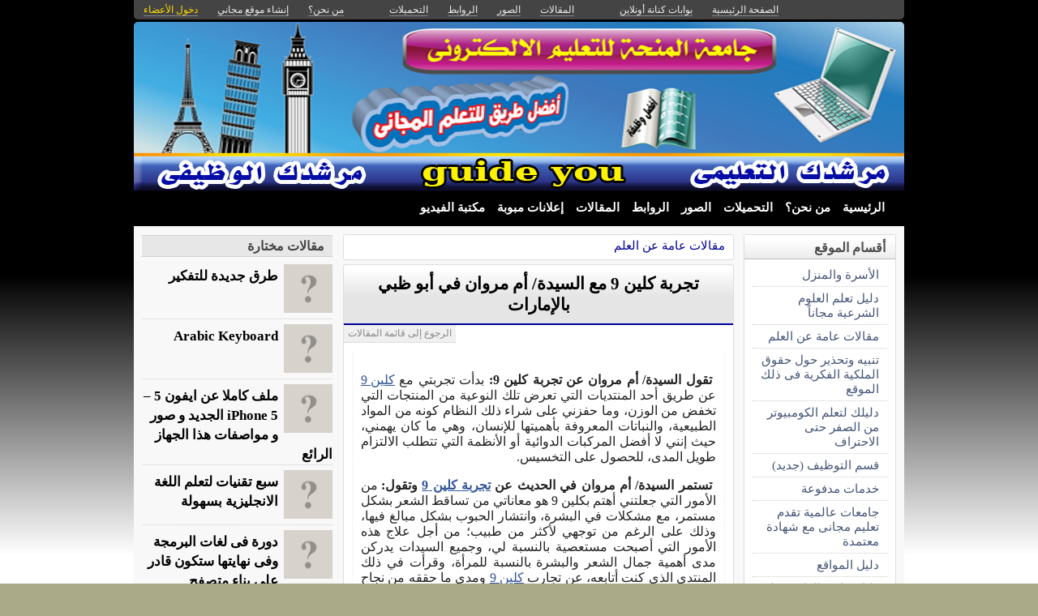

--- FILE ---
content_type: text/html; charset=utf-8
request_url: http://kenanaonline.com/users/Guideyou/topics/120217/posts/969681
body_size: 13398
content:
<!DOCTYPE html PUBLIC "-//W3C//DTD XHTML 1.0 Transitional//EN" "//www.w3.org/TR/xhtml1/DTD/xhtml1-transitional.dtd">
<html xmlns="//www.w3.org/1999/xhtml">
  <head>
    <title>تجربة كلين 9 مع السيدة/ أم مروان في أبو ظبي بالإمارات -  جامعة المنحة للتعليم الالكترونى</title>
    <meta http-equiv="Content-Type" content="text/html; charset=utf-8" />
    <meta http-equiv="X-UA-Compatible" content="IE=100" />
    <meta name="google-translate-customization" content="2ad5ea026acbbe1-8ea7b62f08205025-g8e287970412391da-10"></meta>
        
    
      <link href="http://kenanaonline.com/users/Guideyou/posts/969681" rel="canonical" />
      <meta property="og:title" content="تجربة كلين 9 مع السيدة/ أم مروان في أبو ظبي بالإمارات" />
      <meta property="og:description" content="يُعد منتج كلين للتنحيف من المنتجات ذات الأثر الفعَّال في التخلص من وزن الجسم الزائد، وتم استعماله من جانب ملايين المصابين بالدهون في جميع أرجاء العالم، لما يتضمنه من فوائد جمَّة قلَّما أن تتوافر جميعها في إحدى وسائل التنحيف الأخرى، ومن هذا المنطلق ذاع صيته، وأصبح في طليعة الوسائل التخسيسية.

" />
      <meta property="og:image" content="" />
    
    

      <link href="//media.kenanaonline.com/favicon.ico" rel="SHORTCUT ICON">
      
    <script type="text/javascript" src="//kenanaonline.com/javascripts/allmin.js"></script>	
    <script type="text/javascript" src="//kenanaonline.com/javascripts/swfobject.js"></script>	
    <script type="text/javascript" src="//kenanaonline.com/javascripts/flowplayer-3.1.1.min.js"></script>	
    <script type="text/javascript" src="//kenanaonline.com/javascripts/prototip.js"></script>	
    
    
    
    <link rel="stylesheet" href="//kenanaonline.com/stylesheets/styles.css?20111" type="text/css" media="screen" />
    
    
      <link href="//kenanaonline.com/users/Guideyou/posts.atom" rel="alternate" title="متابعة أحدث المقالات" type="application/atom+xml" />
    
      <link href="//kenanaonline.com/users/Guideyou/photos.atom" rel="alternate" title="متابعة أحدث الصور" type="application/atom+xml" />
    
      <link href="//kenanaonline.com/users/Guideyou/links.atom" rel="alternate" title="متابعة أحدث الروابط" type="application/atom+xml" />
    
      <link href="//kenanaonline.com/users/Guideyou/downloads.atom" rel="alternate" title="متابعة أحدث التحميلات" type="application/atom+xml" />
    
    <link href="/users/Guideyou/topics/120217/posts.atom" rel="alternate" title="متابعة أحدث المقالات" type="application/atom+xml" />

        
          <script type="text/javascript" src="//kenanaonline.com/sessinfo"></script>
        
        
        
        <script type="text/javascript" language="javascript" charset="utf-8">
        //<![CDATA[
        
          
          current_user_id = ""
          
          avatars = new Hash();
          players = new Hash();
          pointer = new Hash();
          backurls = new Hash();
        //]]>
        </script>
        

<style type="text/css" media="screen">
body{ 
  background:#AAAA88;
  background-image: -webkit-gradient( linear, left bottom, left top, color-stop(0.05, rgb(255,255,255)), color-stop(0.53, rgb(0,0,0)));
  background-attachment:fixed;  
  background-image: -moz-linear-gradient( top, #000000, #ffffff);
  filter: progid:DXImageTransform.Microsoft.gradient(startColorstr=#000000, endColorstr=#ffffff);
  -ms-filter: "progid:DXImageTransform.Microsoft.gradient(startColorstr=#000000, endColorstr=#ffffff)";
}
#archive-browser { background:#000099 url('http://media.kenanaonline.com/stylesheets/aqua/images/tab_shade.gif') no-repeat left top; color:#FFFFFF; }
#archive-browser  h5 a { color:#FFFFFF; }
#archive-browser  ul { background:#000099; }
#archive-browser  li a { color:#FFFFFF; border-bottom:1px solid #000099; }
#archive-browser li a:hover { background:#000099;  }
#archive-browser li#popular_downloads a { border-bottom:2px solid #000099; }
Div.wallpaper {  background-position: ; ; background-repeat:repeat-x;}
body.mini .wallpaper {padding:40px 0px 0px 0px;}
#content { border-bottom:2px solid #00007a; }
#mini-content { border-bottom:2px solid #00007a; }
#page-footer div.inner-footer { border-top:2px solid #000099; }
.pagination a { border:1px solid #00008a; color:#00006b; }
.pagination	a:hover { border:1px solid #000099; background:#000099; }
.pagination	a:active { border:1px solid #000099; }
.pagination	span.current { background-color:#000099; border:1px solid #00007a; }
Div.solotab h3 { border-bottom:2px solid #00006b; }
Div.solotab h3 span { background:#00008a; color:#FFFFFF; }
#transmenu {z-index:1000;}
#transmenu  a.menu-root { color:#FFFFFF; }
ul.menu-sub { background-color:#3300FF; background: none repeat scroll 0 0 rgba(51,0,255, 0.85);z-index:99; }
ul.menu-sub li {list-style:none; margin:0px; padding:0px;z-index:99;display:block;}
ul.menu-sub li a { border-bottom:1px dotted #3300FF;color:#FFFFFF; z-index:99;display:block;}
ul.menu-sub li a:hover {background:#3300FF;z-index:99;}
.transMenu .item { color:#FFFFFF; }
#main Div.header Div.inner { border-bottom:2px solid #000099; }
#main	Div.back-to-archive a  { color:#888; background-color:#F0F0F0; border-bottom:1px dotted #ccc;}
#main	Div.subtitle-links a { background-color:#FFFFFF; }
#main div.tabs { border-bottom:3px solid #000099; }
#main Div.body-text h2 { color:#00008a; }
#right-side Div.box h4 { border-bottom:1px solid #bbb; }
#side Div.box_bottom h4 { border-top:1px dotted #bbb;border-bottom:1px dotted #bbb; background:#e7e7e7;}
Div.profile-box Div.profile-photo img { border:1px solid #000099; }
.prototip .default .toolbar { background:#fff; }
.prototip .default .content { background:#fff; }
#breadcrumb a { color:#000099; }
#breadcrumb a:hover { color:#3399CC; border-bottom:1px solid #3399CC; }
Div.pages-list .topic-pages ul li { color: #000099; }  
.table-of-contents ul li { color: #000099; }  
.headertop_height { height:211px; }
#toplinks { color:#000099; }
#toplinks.mini { color:#000099; }
Div.headertop_height h1 { color:#000073; padding:47px 0px 0px 0px; text-shadow: #FFFFFF 3px 3px 3px; }
Div.headertop_height  h2 { color:#000080; sfilter: Shadow(Color=#FFFFFF, 	Direction=135, Strength=3); text-shadow: #FFFFFF 3px 3px 3px; }


  div.head { 
    color: #606d82;
    position:relative;
    margin:0px 0px 0px 0px;
    
    background-image:url('http://kenanaonline.com/photos/1238319/1238319446/1238319446.jpg?1368048397');
    background-repeat:no-repeat;
    background-position:0px 0px;

	-moz-border-radius:5px 5px 0px 0px;
	-webkit-border-radius: 5px 5px 0px 0px; 
  }


#topmenu {
	height:36px;
  sposition:absolute;
  bottom:0px;left:0px;right:0px;
  background-color:#3300FF;
  background:rgba(51,0,255,0.0);
	sfilter:alpha(opacity=50);
}

#content {
  background-color:#F5F6F7;
  background:rgba(248,248,248,1.0);
	sfilter:alpha(opacity=100.0);
}

</style>


  </head>
  
  <body onload="" id="bodybg">
                
    <div id="background_theme_10685" class="clr wallpaper">
    <div id="wrapper" class="wrapper clr">
      <div id="topbar">
        <div id="toplinks">
          <ul>
            <li class="tp_home"><a href="//kenanaonline.com/Guideyou"><span>الصفحة الرئيسية</span></a></li>
            <li class="tp_portals"><a href="//kenanaonline.com">بوابات كنانة أونلاين</a></li>
            <li class="tp_sep">&nbsp;&nbsp;</li>
            
            
							<li class="tp_posts"><a href="/users/Guideyou/posts"><span>المقالات</span></a></li>
            
							<li class="tp_photos"><a href="/users/Guideyou/photos"><span>الصور</span></a></li>
            
							<li class="tp_links"><a href="/users/Guideyou/links"><span>الروابط</span></a></li>
            
							<li class="tp_downloads"><a href="/users/Guideyou/downloads"><span>التحميلات</span></a></li>
            
						<li class="tp_sep">&nbsp;&nbsp;</li>
            
              
              <li><a href="//kenanaonline.com/users/Guideyou/aboutus"><span>من نحن؟</span></a></li>
              
            
              <li><a href="/create_a_free_website"><span>إنشاء موقع مجاني</span></a></li>
              <li><a href="/login" class="hl"><span>دخول الأعضاء</span></a></li>
            
          </ul>
        </div>
      </div>

      <div id="container">
        
        <div style="position:relative;" id="header_theme_10685" class="head repos">
        
        <div id="headertop_theme_10685" class="headertop_height">
          
              
              
          </div>
                  
          
<div id="topmenu">
  <div id="topmenu_in">
    <div id="transmenu">
      <ul class="root">
       
			 <li class="menu-root"> <a class="menu-root" href="/Guideyou">الرئيسية</a> </li>
		 
			 <li class="menu-root"> <a class="menu-root" href="/users/Guideyou/aboutus">من نحن؟</a> </li>
		 
			 <li class="menu-root"> <a class="menu-root" href="/users/Guideyou/downloads">التحميلات</a> </li>
		 
			 <li class="menu-root"> <a class="menu-root" href="/users/Guideyou/photos">الصور</a> </li>
		 
			 <li class="menu-root"> <a class="menu-root" href="/users/Guideyou/links">الروابط</a> </li>
		 
			 <li class="menu-root"> <a class="menu-root" href="/users/Guideyou/posts">المقالات</a> </li>
		 
			 <li class="menu-root"> <a class="menu-root" href="/users/Guideyou/sections/for_sale/ads">إعلانات مبوبة</a> </li>
		 
			 <li class="menu-root"> <a class="menu-root" href="/users/Guideyou/posts?video=1">مكتبة الفيديو</a> </li>
		 
        </ul>
    </div>
  </div>
</div>


        
 
        </div>
        
		<div id="subheaderbar">
		
		

	 


		</div>
        <div id="content" class="clr">
          <div id="subheader"></div>
          <div id="body" class="clr">
          <div id="bodytop"></div>
            
            <div id="main">

              <div id="loader" style="display:none;">
                <div>جارى التحميل</div>
                <div>استخدم زر ESC أو رجوع للعودة</div>
              </div>
              <div id="loader-icon" style="display:none;"></div>
              <div id="main_top">
                <div id="flash_messages">

  

  

  

</div>

                
                
                <div id="breadcrumb-box"></div>
                <div id="cse" style="width:100%;display:none;"></div> 
                
              </div>
              
              <div id="preview" class="white_content"></div>
              <div id="lightbox" class="black_overlay" style="display:none;"></div>
                  <div id="main_page">

<div class="page_cap">
  <div class="top_cap">
    <div class="bottom_cap clr">
      


  
    
  

<div id="breadcrumb"> 
  <a href="http://kenanaonline.com/users/Guideyou/topics/120217">مقالات عامة عن العلم</a> 
</div>


    </div>
  </div>
</div>



        <div class="page_cap">
          <div class="top_cap">
            <div class="bottom_cap clr">


<div class="subtitle-links">
  <a href="/users/Guideyou/topics/120217/posts/969680" class="next"><span>المقال التالى</span></a>
  <a href="/users/Guideyou/topics/120217/posts/969684" class="previous"><span>المقال السابق</span></a>
</div>

        <div class="header">
					<div class="inner">
          	<h1><b><b><a href="http://kenanaonline.com/users/Guideyou/posts/969681">تجربة كلين 9 مع السيدة/ أم مروان في أبو ظبي بالإمارات</a></b></b></h1>
            
					</div>
        </div>


  <div class="admin owner_126130" style="display:none;">
  <span class="edt"><a href="/posts/969681/edit" class="owner_126130" style="display:none;" title="تعديل"><em>تعديل</em></a></span> <span class="ftr"><a class="owner_126130" href="#" onclick="new Ajax.Request('/users/Guideyou/posts/969681/featured', {asynchronous:true, evalScripts:true, parameters:'listview=full&amp;idx='}); return false;" style="display:none;"><em>مشاركة&nbsp;مختارة؟</em></a> </span> <span class="is_published upsh"><a class="owner_126130" href="#" onclick="new Ajax.Request('/users/Guideyou/posts/969681/published', {asynchronous:true, evalScripts:true, parameters:'listview=full'}); return false;" style="display:none;" title="أوقف&nbsp;النشر؟"><em>أوقف&nbsp;النشر؟</em></a></span> <span class="cht"><a class="owner_126130" href="#" onclick="change_topic(this,'full','');; return false;" rel="/users/Guideyou/posts/969681/change_topic" style="display:none;" title="تصنيف"><em>تصنيف</em></a></span> <span class="del"><a class="owner_126130" href="#" onclick="if (confirm('متأكد هل تريد الحذف')) { new Ajax.Request('/posts/969681', {asynchronous:true, evalScripts:true, method:'delete'}); }; return false;" style="display:none;" title="حذف"><em>حذف</em></a></span>  
  </div>

<div class="back-to-archive"><a href="/users/Guideyou/topics/120217/posts">الرجوع إلى قائمة المقالات</a></div>
<div class="pc">
  
    
      

      

    <div class="body-text">
      <p>
<p style="text-align: justify;">&nbsp;<strong style="text-align: justify; font-size: 1em;">تقول السيدة/ أم مروان عن تجربة كلين 9:</strong> بدأت تجربتي مع <a href="http://kenanaonline.com/users/Guideyou/tags/406527/posts">كلين 9</a> عن طريق أحد المنتديات التي تعرض تلك النوعية من المنتجات التي تخفض من الوزن، وما حفزني على شراء ذلك النظام كونه من المواد الطبيعية، والنباتات المعروفة بأهميتها للإنسان، وهي ما كان يهمني، حيث إنني لا أفضل المركبات الدوائية أو الأنظمة التي تتطلب الالتزام طويل المدى، للحصول على التخسيس.</p>
<p style="text-align: justify;">&nbsp;<strong style="font-size: 1em;">تستمر السيدة/ أم مروان في الحديث عن <a href="http://sabbary.com/2018/02/25/%D8%AF%D8%B1%D8%A7%D8%B3%D8%A9-%D8%B4%D8%A7%D9%85%D9%84%D8%A9-%D8%AD%D9%88%D9%84-%D8%AA%D8%A3%D8%AB%D9%8A%D8%B1-%D8%A8%D8%B1%D9%86%D8%A7%D9%85%D8%AC-%D9%83%D9%84%D9%8A%D9%86-9-%D8%B9%D9%84%D9%89/">تجربة كلين 9</a> وتقول:</strong> من الأمور التي جعلتني أهتم بكلين 9 هو معاناتي من تساقط الشعر بشكل مستمر، مع مشكلات في البشرة، وانتشار الحبوب بشكل مبالغ فيها، وذلك على الرغم من توجهي لأكثر من طبيب؛ من أجل علاج هذه الأمور التي أصبحت مستعصية بالنسبة لي، وجميع السيدات يدركن مدى أهمية جمال الشعر والبشرة بالنسبة للمرأة، وقرأت في ذلك المنتدى الذي كنت أتابعه، عن تجارب <a href="http://kenanaonline.com/users/Guideyou/tags/406527/posts">كلين 9</a> ومدى ما حققه من نجاح بالنسبة لمن يعانون مثلي من تلك الأعراض.</p>
<p style="text-align: justify;">&nbsp;<strong style="font-size: 1em;">تتابع السيدة/ أم مروان الحديث وتقول:</strong> كان من دواعي سروري بذلك المنتج هو الشركة التي تقوم بتوفيره، فهي شركة كبيرة للغاية في ذلك المجال، وهي شركة فوريفر ليفينج برودكتس، ولديها أكثر من مائة وستين في جميع دول العالمية، وذلك ما يهمني، حيث إنني في حل من استخدام أي منتج غير نظامي أو غير صحي، فقد يؤثر عليَّ، وقد يصيبني بأمراض كثيرة، وأنا أعرف كثيرًا من السيدات اللاتي أصابهن كثير من الأمراض، بسبب استخدام وسائل غير آمنة للإنهاء على دهون الجسم، وكذلك أعرف من قمن بإجراء عمليات لشفط الدهون، وما جرى لهن من سلبيات بعد ذلك، وقبل أن أقوم بشراء <a href="http://kenanaonline.com/users/Guideyou/tags/406527/posts">كلين 9</a> قمت بشراء جهاز رياضي لأقوم بممارسة التمارين الرياضية بشكل يومي كما يقتضي البرنامج.</p>
<p style="text-align: justify;">&nbsp;<strong style="font-size: 1em;">وتتابع السيدة/ أم مروان الحديث عن <a href="http://sabbary.com/2018/02/24/%D8%AA%D8%AC%D8%A7%D8%B1%D8%A8-%D9%83%D9%84%D9%8A%D9%86-9-%D9%84%D9%84%D8%AA%D8%AE%D8%B3%D9%8A%D8%B3/">تجربة كلين 9</a>:</strong> أقنعت أختي في تلك الفترة بشراء كلين 9، حيث إن وزنها كان كبيرًا مثلي، وبدأنا معًا في الانتظام على دايت كلين، وكنا نشجع بعضًا في تلك الفترة، ونذكر بعضًا بكل كبيرة وصغيرة في البرنامج، ونتساءل كل يوم عند مقدار الوزن الذي تم خفضه، وبنهاية اليوم الثاني خفضت من وزني كيلو جرامًا، وأختي 800 جرام، وكنت أتفاخر بما حققته كل يوم بالمقارنة بما تنجزه أختي، وبنهاية البرنامج ووفقًا للنتيجة النهائية، تفوقت أختي، حيث فقدت أختي 6.9 كيلو جرام، وأنا 6.5 كيلو جرام، وقد يكون السبب في هذا التفاوت هو أنني قمت في اليوم الثامن من البرنامج بالإخلال ببعض بنود البرنامج، وتناولت وجبة خارجة عن النظام، وعلى الرغم من أنها كانت خفيفة، فإنها كانت مؤثرة.</p>
<p style="text-align: justify;">&nbsp;<strong style="font-size: 1em;">وتستطرد السيدة أم مروان حديثها عن تجربة <a href="http://kenanaonline.com/users/Guideyou/tags/406527/posts">كلين 9</a> وتقول:</strong> بعد أن انتهى <a href="http://sabbary.com/2018/02/24/%D9%86%D8%B8%D8%A7%D9%85-%D9%83%D9%84%D9%8A%D9%86-9-%D8%A3%D9%81%D8%B6%D9%84-%D9%88%D8%B3%D8%A7%D8%A6%D9%84-%D8%A7%D9%84%D8%AA%D9%86%D8%AD%D9%8A%D9%81/">برنامج كلين 9</a> بدأت أستخدم المرحلة التالية، وهي عبارة عن مجموعة كلين إكسترا، وفارقتني أختي في ذلك الأمر، فقد حصلت على ما كانت تريده، أما أنا فتابعت تخسيس الوزن في المرحلة الجديدة التي وفرتها شركة فوريفر، وتتطلب ذلك مني الاستمرار لمدة واحد وعشرين يومًا، وتخلصت في تلك المدة مما يقرب من 10 كيلو جرامات، وكان ذلك كفيلًا بأن يعدل كثيرًا من الأمور في حياتي، وفي طليعتها الحصول على بشرة جيدة خالية من أي مظهر سيئ، وخصوصًا في وجهي، وكذلك أصبح شعري مميزًا للغاية، ولا يوجد أي تقصُّفات، مثل التي كانت تحدث قبل استخدام كلين 9، ومن دواعي سروري تقديم تجربتي مع <a href="http://kenanaonline.com/users/Guideyou/tags/406527/posts">كلين 9</a> لتحقيق الاستفادة للقارئين عبر موقع صباري sabbary.</p>
<p style="text-align: justify;"><strong style="text-align: center; font-size: 1em;">تسوقوا أروع منتج للتخسيس؛ <a href="http://kenanaonline.com/users/Guideyou/tags/406527/posts">كلين 9</a> عن طريق <a href="http://sabbary.com/">موقع صباري</a>، الذي يقدم خصومات وعروضًا كبيرة.</strong></p>
</p>
      
    </div>
    
    
      <div class="source"> <b>المصدر</b>: <a href="http://sabbary.com/" rel="nofollow">http://sabbary.com/</a> </div>
    

    
    
    


<div class="tool-box clr">
  
<div id="star-ratings-block-969681" class="star-ratings-block">
  <ul class='star-rating'>
    <li class='current-rating' style='width:0px;'>
      Currently 0/5 Stars.
    </li>
    <li>
    
    <a class="one-stars star_link" href="#" onclick="new Ajax.Request('http://kenanaonline.com/rate/Post/969681/1', {asynchronous:true, evalScripts:true}); return false;" title="مقبول">1</a>
    
    <a class="two-stars star_link" href="#" onclick="new Ajax.Request('http://kenanaonline.com/rate/Post/969681/2', {asynchronous:true, evalScripts:true}); return false;" title="متوسط">2</a>
    
    <a class="three-stars star_link" href="#" onclick="new Ajax.Request('http://kenanaonline.com/rate/Post/969681/3', {asynchronous:true, evalScripts:true}); return false;" title="جيد">3</a>
    
    <a class="four-stars star_link" href="#" onclick="new Ajax.Request('http://kenanaonline.com/rate/Post/969681/4', {asynchronous:true, evalScripts:true}); return false;" title="جيد جدا">4</a>
    
    <a class="five-stars star_link" href="#" onclick="new Ajax.Request('http://kenanaonline.com/rate/Post/969681/5', {asynchronous:true, evalScripts:true}); return false;" title="ممتاز">5</a>
    
    </li>
  </ul>    
  <span class="stars-line"> 
    
    0 تصويتات  / 444 مشاهدة
  </span><br/>
</div>


  <div class="page-date">
    <div> نشرت فى 15 مارس 2018 
   بواسطة <a href="//kenanaonline.com/Guideyou">Guideyou</a> 
    </div>
  <div class="tagging_box">
    
<div id="tags" style="display:"><a href="http://kenanaonline.com/users/Guideyou/tags/406533/posts" id="tagging_1357772">دايت كلين 9 للتنحيف</a>, <a href="http://kenanaonline.com/users/Guideyou/tags/406532/posts" id="tagging_1357771">دايت كلين 9 للتخسيس</a>, <a href="http://kenanaonline.com/users/Guideyou/tags/406529/posts" id="tagging_1357770">دايت كلين 9</a>, <a href="http://kenanaonline.com/users/Guideyou/tags/406537/posts" id="tagging_1357777">مجموعة كلين 9 للتنحيف</a>, <a href="http://kenanaonline.com/users/Guideyou/tags/406536/posts" id="tagging_1357776">مجموعة كلين 9 للتخسيس</a>, <a href="http://kenanaonline.com/users/Guideyou/tags/406535/posts" id="tagging_1357775">كلين ناين</a>, <a href="http://kenanaonline.com/users/Guideyou/tags/406527/posts" id="tagging_1357774">كلين 9</a>, <a href="http://kenanaonline.com/users/Guideyou/tags/406534/posts" id="tagging_1357773">رجيم كلين 9</a></div>

</div>

  </div>
</div>




<div style="padding:5px 0px 0px 0px;height:22px;">
  <fb:like href="http://kenanaonline.com/users/Guideyou/posts/969681" show_faces="true" width="330" send="true"></fb:like>
  <div style="padding:0px 0px 0px 0px;float:right">
    <a href="http://twitter.com/home?status=%D8%AA%D8%AC%D8%B1%D8%A8%D8%A9%20%D9%83%D9%84%D9%8A%D9%86%209%20%D9%85%D8%B9%20%D8%A7%D9%84%D8%B3%D9%8A%D8%AF%D8%A9/%20%D8%A3%D9%85%20%D9%85%D8%B1%D9%88%D8%A7%D9%86%20%D9%81%D9%8A%20%D8%A3%D8%A8%D9%88%20%D8%B8%D8%A8%D9%8A%20%D8%A8%D8%A7%D9%84%D8%A5%D9%85%D8%A7%D8%B1%D8%A7%D8%AA http://kenanaonline.com/posts/969681" style="background-color: #ECEEF5;border:1px solid #CAD4E7;border-radius:3px;margin:0px 5px 0px 0px;float:right;padding:2px;font:normal normal 9pt tahoma;" title="شارك على تويتر"><img alt="Twitter_18x18" src="http://kenanaonline.com/gfx/twitter_18x18.png?1623327197" /></a>
    <a href="http://facebook.com/share.php?t=%D8%AA%D8%AC%D8%B1%D8%A8%D8%A9%20%D9%83%D9%84%D9%8A%D9%86%209%20%D9%85%D8%B9%20%D8%A7%D9%84%D8%B3%D9%8A%D8%AF%D8%A9/%20%D8%A3%D9%85%20%D9%85%D8%B1%D9%88%D8%A7%D9%86%20%D9%81%D9%8A%20%D8%A3%D8%A8%D9%88%20%D8%B8%D8%A8%D9%8A%20%D8%A8%D8%A7%D9%84%D8%A5%D9%85%D8%A7%D8%B1%D8%A7%D8%AA&amp;u=http://kenanaonline.com/users/Guideyou/posts/969681" style="background-color: #ECEEF5;border:1px solid #CAD4E7;border-radius:3px;margin:0px 5px 0px 5px;float:right;padding:2px;font:normal normal 9pt tahoma;" title="شارك على الفيسبوك"><img alt="Facebook_18x18" src="http://kenanaonline.com/gfx/facebook_18x18.png?1623327197" /></a>

    <a href="#" onclick="if (confirm('احفظ على موقعك')) { new Ajax.Request('http://kenanaonline.com/republish/Post/969681', {asynchronous:true, evalScripts:true}); }; return false;" style="background-color: #ECEEF5;border:1px solid #CAD4E7;border-radius:3px;margin:0px 0px 0px 5px;float:right;padding:3px 4px 4px 4px;font:normal normal 9pt tahoma;" title="احفظ على موقعك">احفظ</a>
  </div>
</div>


<div style="margin:10px 0px 0px 0px;">
<fb:comments href="http://kenanaonline.com/users/Guideyou/posts/969681" num_posts="5" width="460"></fb:comments>
</div>



    



</div>
            </div>
          </div>
        </div>




</div>
                  
              </div>

            
          
          <div id="right-side">
            
            
            
    
    
      
        
<style type="text/css" media="screen">
  ul.mlist {list-style:none;margin:0px;padding:0px;}
  ul.mlist li { list-style:none;border:0px; margin:0px;padding:0px;}
  ul.mlist li a {display:block;border-bottom:1px dotted #ccc;padding:5px 10px;font:normal normal 9pt Tahoma;}
  ul.mlist li a:hover {background:#F0F0F0;color:#d00;}
</style>

  
  
    
      
                <div  class="box  clr" >
            <div class="box_top">
              <div class="box_bottom">
                <h4 style=""><span>أقسام الموقع</span></h4>
                <div class="box-content ">
                  <div class="inner">


        <ul class="mlist">
          
          <li><a href="https://kenanaonline.com/users/Guideyou/topics/120216">الأسرة والمنزل</a> </li>
          
          <li><a href="https://kenanaonline.com/users/Guideyou/topics/120220">دليل تعلم العلوم الشرعية مجاناً</a> </li>
          
          <li><a href="https://kenanaonline.com/users/Guideyou/topics/120217">مقالات عامة عن العلم</a> </li>
          
          <li><a href="https://kenanaonline.com/users/Guideyou/topics/120221">تنبيه وتحذير حول حقوق الملكية الفكرية فى ذلك الموقع</a> </li>
          
          <li><a href="https://kenanaonline.com/users/Guideyou/topics/120224">دليلك لتعلم الكومبيوتر من الصفر حتى الاحتراف</a> </li>
          
          <li><a href="https://kenanaonline.com/users/Guideyou/topics/130056">قسم التوظيف (جديد)</a> </li>
          
          <li><a href="https://kenanaonline.com/users/Guideyou/topics/125009">خدمات مدفوعة</a> </li>
          
          <li><a href="https://kenanaonline.com/users/Guideyou/topics/120225">جامعات عالمية تقدم تعليم مجانى مع شهادة معتمدة </a> </li>
          
          <li><a href="https://kenanaonline.com/users/Guideyou/topics/120270">دليل المواقع</a> </li>
          
          <li><a href="https://kenanaonline.com/users/Guideyou/topics/120346">دليل تطوير الذات وتعلم التنمية البشرية</a> </li>
          
        </ul>
                        </div>
                </div>
              </div>
            </div>
          </div>

    
  





        
        



          <div  class="box  clr" >
            <div class="box_top">
              <div class="box_bottom">
                <h4 style=""><span>ابحث</span></h4>
                <div class="box-content ">
                  <div class="inner">



  
      <script>
        (function() {
          var cx = '000499370046776525046:trzwvd8pinq';
          var gcse = document.createElement('script');
          gcse.type = 'text/javascript';
          gcse.async = true;
          gcse.src = 'https://cse.google.com/cse.js?cx=' + cx;
          var s = document.getElementsByTagName('script')[0];
          s.parentNode.insertBefore(gcse, s);
        })();
      </script>
      <gcse:search></gcse:search>
  
                  </div>
                </div>
              </div>
            </div>
          </div>



<style>
  table.gsc-search-box > tbody > tr { display:flex; flex-flow:row wrap;}
  table.gsc-search-box td.gsc-input { flex-basis:100%; padding:0px;}
  table.gsc-search-box td.gsc-search-button  {flex-basis:100%;padding:0px;text-align:center;}
  table.gsc-search-box td.gsc-search-button button {width:50%;margin:10px 0px;}
</style>

        
        
  <div id="login-box">
              <div  class="box  clr" >
            <div class="box_top">
              <div class="box_bottom">
                <h4 style=""><span>تسجيل الدخول</span></h4>
                <div class="box-content ">
                  <div class="inner">


      <form action="http://kenanaonline.com/sessions" method="post">

        <label>اسم الدخول</label> 
        <div><input class="text_field" dir="ltr" id="user_email" name="user[email]" size="30" type="text" value="" /></div>

        <label>كلمة المرور</label> 
        <div><input class="text_field" dir="ltr" id="user_password" name="user[password]" size="30" type="password" value="" /></div>
        <input id="login_box" name="login_box" type="hidden" value="1" />
        
          
          <input id="return_url" name="return_url" type="hidden" value="//kenanaonline.com/users/Guideyou/topics/120217/posts/969681" />
        
        <div class="alone"><input id="sign_in" name="commit" type="submit" value="دخول الأعضاء" /></div>
        <div class="note">&raquo; <a href="http://kenanaonline.com/create_a_free_website">غير مشترك؟ احصل على موقع مجاني الآن!</a> </div>
        <div class="note">&raquo; <a href="http://kenanaonline.com/sendpassword">هل نسيت كلمة المرور؟</a></div>
      </form>
                      </div>
                </div>
              </div>
            </div>
          </div>

  </div>


        
        
  
    
    
                <div id="blog-profile-box" class="box  clr" >
            <div class="box_top">
              <div class="box_bottom">
                <h4 style=""><span>جامعة المنحة للتعليم الالكترونى</span></h4>
                <div class="box-content ">
                  <div class="inner">


        <div class="profile-box">
            <div class="profile-photo">
                              <div class="avatar " id="126130_avatar">
              <span class="shc"></span> <a href="//kenanaonline.com/Guideyou" title="Guideyou" class="ln" ><img src="//media.kenanaonline.com/photos/1238312/1238312802/square_1238312802.jpg?1365438970" alt="Guideyou" class="small thumb"/></a>
            </div>

            </div>
            <div class="profile-blurb">
              جامعة المنحة للتعليم الالكترونى اول موقع الكترونى يعمل كدليل شامل لكل الفرص التعليمية المجانية على شبكة الانترنت ، كما انه الان يحتوى على قسم خاص يسمى قسم التوظيف يضم افضل الفرص الوظيفية المتاحة <a href="https://kenanaonline.com/users/Guideyou/aboutus">&raquo;</a>
            </div>
        </div>
                        </div>
                </div>
              </div>
            </div>
          </div>

    
  


        
        
          

  
    <div class="visits-counter">
      <p>عدد زيارات الموقع</p>
      <div class="visits">
        969,382 
      </div>
    </div>
  


        
    




			

  
  


            
            
            
          </div>
          
          </div>
            
            <div id="side">
              
              <div id="side_preview"> 
							</div>
              <div id="inner_side"> 
                
		

		
		
		
			
				






<div id="featured_photos">
          <script>
        new Ajax.Request('/users/Guideyou/photos?stamp=1673803435', {asynchronous:true, evalScripts:true, method:'get', onLoaded:function(request){Event.addBehavior.reload();$$('a.summary-tip').each(function(element){mktooltip(element)});}, parameters:'featured=1&title=%D8%A7%D9%84%D8%B5%D9%88%D8%B1%20%D8%A7%D9%84%D9%85%D8%AE%D8%AA%D8%A7%D8%B1%D8%A9&per_page=10&listview=stg&container=featured_photos'})
        </script>

</div>

				






<div id="featured_posts">
  
  
  
  
              <div  class="box  clr" >
            <div class="box_top">
              <div class="box_bottom">
                <h4 style=""><span>مقالات مختارة</span></h4>
                <div class="box-content ">
                  <div class="inner">


      <style type="text/css" media="screen">
</style>


<ul class="stl by_featured_posts" rel="by_featured_posts">
  
  
  
    
          
          <li id="stl_post_531715_item" class="clr "> 
            
              <div class="thmb">
                    <div id="stl_post_531715_repos" style="display:none;" class="repositioner owner_126130"></div>

                <a id="stl_post_531715" rel="طرق جديدة للتفكير| نشرت فى 10 مايو 2013 بواسطة <em>Guideyou</em>. عدد 849 مشاهدة.|//media.kenanaonline.com/photos/1238312/1238312802/square_1238312802.jpg?1365438970" class="repos bg viewer summary-tip" href="https://kenanaonline.com/users/Guideyou/posts/531715" style="display:block;background:#ccc url('/gfx/default.png') repeat 0px 0px;"></a>
              </div>
            
            <a href="https://kenanaonline.com/users/Guideyou/posts/531715" class="ttl summary-tip viewer" rel="طرق جديدة للتفكير| نشرت فى 10 مايو 2013 بواسطة &lt;em&gt;Guideyou&lt;/em&gt;. عدد 849 مشاهدة.|//media.kenanaonline.com/photos/1238312/1238312802/square_1238312802.jpg?1365438970">طرق جديدة للتفكير</a> 
            
            
          </li>
  
    
          
          <li id="stl_post_525943_item" class="clr more_items_126130"> 
            
              <div class="thmb">
                    <div id="stl_post_525943_repos" style="display:none;" class="repositioner owner_126130"></div>

                <a id="stl_post_525943" rel="Arabic Keyboard| نشرت فى 17 إبريل 2013 بواسطة <em>Guideyou</em>. عدد 2416 مشاهدة.|//media.kenanaonline.com/photos/1238312/1238312802/square_1238312802.jpg?1365438970" class="repos bg viewer summary-tip" href="https://kenanaonline.com/users/Guideyou/posts/525943" style="display:block;background:#ccc url('/gfx/default.png') repeat 0px 0px;"></a>
              </div>
            
            <a href="https://kenanaonline.com/users/Guideyou/posts/525943" class="ttl summary-tip viewer" rel="Arabic Keyboard| نشرت فى 17 إبريل 2013 بواسطة &lt;em&gt;Guideyou&lt;/em&gt;. عدد 2416 مشاهدة.|//media.kenanaonline.com/photos/1238312/1238312802/square_1238312802.jpg?1365438970">Arabic Keyboard</a> 
            
            
          </li>
  
    
          
          <li id="stl_post_524767_item" class="clr more_items_126130"> 
            
              <div class="thmb">
                    <div id="stl_post_524767_repos" style="display:none;" class="repositioner owner_126130"></div>

                <a id="stl_post_524767" rel="ملف كاملا عن ايفون 5 – iPhone 5 الجديد و صور و مواصفات هذا الجهاز الرائع| نشرت فى 14 إبريل 2013 بواسطة <em>Guideyou</em>. عدد 730 مشاهدة.|//media.kenanaonline.com/photos/1238312/1238312802/square_1238312802.jpg?1365438970" class="repos bg viewer summary-tip" href="https://kenanaonline.com/users/Guideyou/posts/524767" style="display:block;background:#ccc url('/gfx/default.png') repeat 0px 0px;"></a>
              </div>
            
            <a href="https://kenanaonline.com/users/Guideyou/posts/524767" class="ttl summary-tip viewer" rel="ملف كاملا عن ايفون 5 – iPhone 5 الجديد و صور و مواصفات هذا الجهاز الرائع| نشرت فى 14 إبريل 2013 بواسطة &lt;em&gt;Guideyou&lt;/em&gt;. عدد 730 مشاهدة.|//media.kenanaonline.com/photos/1238312/1238312802/square_1238312802.jpg?1365438970">ملف كاملا عن ايفون 5 – iPhone 5 الجديد و صور و مواصفات هذا الجهاز الرائع</a> 
            
            
          </li>
  
    
          
          <li id="stl_post_492391_item" class="clr more_items_126130"> 
            
              <div class="thmb">
                    <div id="stl_post_492391_repos" style="display:none;" class="repositioner owner_126130"></div>

                <a id="stl_post_492391" rel="سبع تقنيات لتعلم اللغة الانجليزية بسهولة | نشرت فى 4 يناير 2013 بواسطة <em>Guideyou</em>. عدد 1079 مشاهدة.|//media.kenanaonline.com/photos/1238312/1238312802/square_1238312802.jpg?1365438970" class="repos bg viewer summary-tip" href="https://kenanaonline.com/users/Guideyou/posts/492391" style="display:block;background:#ccc url('/gfx/default.png') repeat 0px 0px;"></a>
              </div>
            
            <a href="https://kenanaonline.com/users/Guideyou/posts/492391" class="ttl summary-tip viewer" rel="سبع تقنيات لتعلم اللغة الانجليزية بسهولة | نشرت فى 4 يناير 2013 بواسطة &lt;em&gt;Guideyou&lt;/em&gt;. عدد 1079 مشاهدة.|//media.kenanaonline.com/photos/1238312/1238312802/square_1238312802.jpg?1365438970">سبع تقنيات لتعلم اللغة الانجليزية بسهولة </a> 
            
            
          </li>
  
    
          
          <li id="stl_post_492333_item" class="clr more_items_126130"> 
            
              <div class="thmb">
                    <div id="stl_post_492333_repos" style="display:none;" class="repositioner owner_126130"></div>

                <a id="stl_post_492333" rel="دورة فى لغات البرمجة وفى نهايتها ستكون قادر على بناء متصفح | نشرت فى 4 يناير 2013 بواسطة <em>Guideyou</em>. عدد 1007 مشاهدة.|//media.kenanaonline.com/photos/1238312/1238312802/square_1238312802.jpg?1365438970" class="repos bg viewer summary-tip" href="https://kenanaonline.com/users/Guideyou/posts/492333" style="display:block;background:#ccc url('/gfx/default.png') repeat 0px 0px;"></a>
              </div>
            
            <a href="https://kenanaonline.com/users/Guideyou/posts/492333" class="ttl summary-tip viewer" rel="دورة فى لغات البرمجة وفى نهايتها ستكون قادر على بناء متصفح | نشرت فى 4 يناير 2013 بواسطة &lt;em&gt;Guideyou&lt;/em&gt;. عدد 1007 مشاهدة.|//media.kenanaonline.com/photos/1238312/1238312802/square_1238312802.jpg?1365438970">دورة فى لغات البرمجة وفى نهايتها ستكون قادر على بناء متصفح </a> 
            
            
          </li>
  
    
          
          <li id="stl_post_492330_item" class="clr more_items_126130"> 
            
              <div class="thmb">
                    <div id="stl_post_492330_repos" style="display:none;" class="repositioner owner_126130"></div>

                <a id="stl_post_492330" rel="دورة مقدمة فى علوم الحاسب وبناء محرك بحث | نشرت فى 4 يناير 2013 بواسطة <em>Guideyou</em>. عدد 880 مشاهدة.|//media.kenanaonline.com/photos/1238312/1238312802/square_1238312802.jpg?1365438970" class="repos bg viewer summary-tip" href="https://kenanaonline.com/users/Guideyou/posts/492330" style="display:block;background:#ccc url('//media.kenanaonline.com/photos/1238287/1238287277/thumbnail_1238287277.jpg?1357316347') repeat 0px 0px;"></a>
              </div>
            
            <a href="https://kenanaonline.com/users/Guideyou/posts/492330" class="ttl summary-tip viewer" rel="دورة مقدمة فى علوم الحاسب وبناء محرك بحث | نشرت فى 4 يناير 2013 بواسطة &lt;em&gt;Guideyou&lt;/em&gt;. عدد 880 مشاهدة.|//media.kenanaonline.com/photos/1238312/1238312802/square_1238312802.jpg?1365438970">دورة مقدمة فى علوم الحاسب وبناء محرك بحث </a> 
            
            
          </li>
  
  
</ul>

                      </div>
                </div>
              </div>
            </div>
          </div>

  

</div>

				






<div id="featured_links">
          <script>
        new Ajax.Request('/users/Guideyou/links?stamp=1391878897', {asynchronous:true, evalScripts:true, method:'get', onLoaded:function(request){Event.addBehavior.reload();$$('a.summary-tip').each(function(element){mktooltip(element)});}, parameters:'featured=1&title=%D8%A3%D8%AD%D8%AF%D8%AB%20%D8%A7%D9%84%D8%B1%D9%88%D8%A7%D8%A8%D8%B7%20%D8%A7%D9%84%D9%85%D8%AE%D8%AA%D8%A7%D8%B1%D8%A9&per_page=10&listview=sbl&container=featured_links'})
        </script>

</div>

				






<div id="featured_downloads">
          <script>
        new Ajax.Request('/users/Guideyou/downloads?stamp=1368131071', {asynchronous:true, evalScripts:true, method:'get', onLoaded:function(request){Event.addBehavior.reload();$$('a.summary-tip').each(function(element){mktooltip(element)});}, parameters:'featured=1&title=%D8%A7%D9%84%D8%AA%D8%AD%D9%85%D9%8A%D9%84%D8%A7%D8%AA%20%D8%A7%D9%84%D9%85%D8%AE%D8%AA%D8%A7%D8%B1%D8%A9&per_page=10&listview=sbl&container=featured_downloads'})
        </script>

</div>

			
  	
		
 
								

  
  
    
  
    
  
  
    
      
                <div  class="box  clr" >
            <div class="box_top">
              <div class="box_bottom">
                <h4 style="background-color:#FF0033;"><span>مواقع صديقة</span></h4>
                <div class="box-content ">
                  <div class="inner">


         <p><strong><a href="https://asfaltabha.com/">مقاول اسفلت خميس مشيط</a></strong></p>
<p><strong><a href="https://www.pramgnet.com/2019/12/Download-whatsapp-for-computer.html">تحميل واتساب للكمبيوتر</a></strong></p>
<p><strong><a href="https://www.pramgnet.com/2019/12/whatsapp-for-ios-download.html">تحميل واتساب للايفون</a></strong></p>
<p><strong><a href="https://www.pegasoft.net/2019/12/microsoft-word-download.html">تحميل الوورد</a></strong></p>
<p><strong><a href="https://www.pegasoft.net/2019/08/Download-gta-v-10-11-for-computer-free.html">تحميل لعبة جاتا</a></strong></p>
<p><strong><a href="https://cv-line.com/" target="_blank">تصميم سيرة ذاتية</a></strong></p>
<p><strong><a href="https://wadyalnail.com/%D8%B4%D8%B1%D9%83%D8%A9-%D9%83%D8%B4%D9%81-%D8%AA%D8%B3%D8%B1%D8%A8%D8%A7%D8%AA-%D8%A7%D9%84%D9%85%D9%8A%D8%A7%D9%87-%D8%A8%D8%A7%D9%84%D8%B1%D9%8A%D8%A7%D8%B60500922682/" target="_blank">شركة كشف تسربات المياه </a></strong></p>
<p><strong><a href="https://www.forexksa.com/" target="_blank">الفوركس</a></strong></p>
<p><strong><a href="https://almjra.com/%D8%AD%D8%B3%D8%A7%D8%A8-%D8%A7%D9%84%D8%B9%D9%85%D8%B1-%D8%A8%D8%A7%D9%84%D9%87%D8%AC%D8%B1%D9%8A/" target="_blank">حساب العمر بالهجري</a></strong></p>
<p><strong><a href="https://sihasah.com/" target="_blank">صحة صح</a></strong></p>
<p><strong><a href="https://www.anaonsa.com/" target="_blank">أنا أنثى</a></strong></p>
<p><strong><a href="https://almjra.com/" target="_blank">المجرة</a></strong></p>
<p><strong><a href="https://egy-up.com/" target="_blank">ايجي اب</a></strong></p>
<p><strong><a href="https://matbkhok.com/" target="_blank">وصفات طبخ</a></strong></p>
<p><strong><a href="https://www.almnha.com/2020/11/%d8%a7%d9%84%d8%a7%d9%8a%d9%85%d9%8a%d9%84-%d8%a7%d9%84%d8%ac%d8%a7%d9%85%d8%b9%d9%8a-student-account.html" target="_blank">الايميل الجامعي </a></strong></p>
<p><strong><a href="https://mobileservicescenter.com/" target="_blank">مركز خدمات المحمول</a></strong></p>
<strong><strong><strong><strong><strong><strong><strong><strong><strong><strong><strong><strong><strong><strong><strong><strong><strong><strong><strong><strong><strong><strong><strong><strong><strong><strong><a href="http://pixelsseo.com/" title="  شركة تقدم خدمة كتابة مقالات حصرية ">شركة تقدم خدمة كتابة مقالات حصرية <br /></a><strong><strong><strong><strong><strong><strong><strong><strong><strong><strong><strong><strong><strong><strong><strong><strong><strong>
<p><strong><a href="http://www.almnh.com/" target="_blank">جامعة المنح للتعليم الالكترونى&nbsp;</a>&nbsp;</strong></p>
<p><strong><a href="http://pixelsseo.com/" target="_blank">مقالات</a></strong></p>
</strong></strong></strong></strong></strong></strong></strong></strong></strong></strong></strong></strong></strong></strong></strong></strong></strong></strong></strong></strong></strong></strong></strong></strong></strong></strong></strong></strong></strong></strong></strong></strong></strong></strong></strong></strong></strong></strong></strong></strong></strong></strong></strong> 
                        </div>
                </div>
              </div>
            </div>
          </div>

    
  


  


              </div>
              
            </div>
            
          <div id="page-footer">
            <div class="inner-footer clear">
            
            </div>
          </div>
        </div> 
      </div>
    </div>
    </div>
    
        


    <script type="text/javascript" charset="utf-8">
		// <![CDATA[

function make_same_heights(){
      var sameheights = $$('.sameheights');
      sameheights.each(function(n){	
          var columns = n.select('.sameheight');					
          var max_height = 0;															
          columns.each(function(m){														
            if( m.getHeight() >  max_height ){
            max_height = m.getHeight();
            }						
            });		
          columns.each(function(b){			
            b.setStyle({ height: max_height + 'px' });					
            });
        });
}

  function open_registration_form(a){
    Lightview.show({ 
                    href: 'http://kenanaonline.com/register_with_facebook', 
                    rel: 'iframe', 
                    title: 'Facebook Registration', 
                    options: {
                      width: 630, 
                      height: 540,
                      overflow: 'hidden'
                      }
                    });
  }


  function user_tooltip_template(){
    s  = '<div class="utt utt_#{id}">';
    s +=  '<span class="close"></span>';
    s +=  '<span class="bh"></span>';
    s +=  '<img class="uttimg" src="#{avatar_uri}"/>';
    s +=  '<div class="inpad">';
    s +=    '<h5><a class="go" href="#{full_url}">#{get_site_title}</a></h5>';
    s +=    '<p class="username"><a class="remote_list" href="/users/#{login}/posts">#{login}</a></p>';
    s +=    '<p class="slogon">#{site_slogon}</p>';
    s +=    '<a class="toggle_follow btn #{following_status}" href="/followees/#{id}/toggle"><span>موقع مفضل</span></a>';
    s +=  '</div>';
    s += '</div>';
    return s;
  } 


function edit_photo(photo_id, photo_path){
  $('attached_photos_list').hide();
  $('attached_photos_edit').show();
      html = '<ul>';
      html += '<li style="list-style:none;margin:2px 0px;clear:both;"><div style="width:10px;height:10px;background:#aaa url(\'' + photo_path.gsub("large", "square") + '\');float:right;margin:5px 10px 0px 5px;"></div><a href="javascript:void(0);" onclick="insphoto(\'' + photo_path.gsub("large","small") + '\')">ادخل الصورة بالحجم الصغير</a></li>';
      html += '<li style="list-style:none;margin:2px 0px;clear:both;"><div style="width:15px;height:15px;background:#aaa url(\'' + photo_path.gsub("large", "square") + '\');float:right;margin:0px 5px 0px 5px;"></div><a href="javascript:void(0);" onclick="insphoto(\'' + photo_path.gsub("large","medium") + '\')">ادخل الصورة بالحجم الوسط</a></li>';
      html += '<li style="list-style:none;margin:2px 0px;clear:both;"><div style="width:20px;height:20px;background:#aaa url(\'' + photo_path.gsub("large", "square") + '\');float:right;margin:0px 0px 0px 5px;"></div><a href="javascript:void(0);" onclick="insphoto(\'' + photo_path + '\')">ادخل الصورة بالحجم الكبير</a></li>';
      html += '</ul>';
      html += '<a onclick="if (confirm(\'متأكد هل تريد الحذف\')) { new Ajax.Request(\'/photos/' + photo_id + '/delete\', {asynchronous:true, evalScripts:true, method:\'delete\', onSuccess:function(request){new Effect.Fade(\'attached_photo_1238033030\',{});}}); }; return false;" class="btn delete" href="#">حذف</a>';
      html += '<a class="btn" style="background:#eee;color:#00A;" href="javascript:void(0);" onclick="javascript:new Ajax.Request(\'/photos/' + photo_id + '/default\', {asynchronous:true, evalScripts:true});">الصورة الرئيسية</a> ';
      html += '<a class="btn" style="background:#eee;color:#00A;" href="javascript:void(0);" onclick="javascript:new Ajax.Request(\'/photos/' + photo_id + '/gallery\', {asynchronous:true, evalScripts:true});">تظهر فى معرض الصور</a> ';
      html += '<a class="btn" style="background:#eee;color:#00A;" href="javascript:void(0);" onclick="$(\'attached_photos_edit\').hide();$(\'attached_photos_list\').show();">رجوع</a> ';
      $('attached_photos_edit').update(html);
}



function comment_form(target_id, item_type, item_id) {
    $$('Div.comment_form').invoke("remove");
    dom_id = item_type + "_" + item_id ;
    parent_target = target_id ? "comment_" + target_id : "new_comment_" + dom_id
    if(!$('current_user')){
      html  = '<div id="comment_form_' + dom_id + '" class="comment_form" style="display:none;text-align:center;">';
      html += '<h3> يجب الدخول أولا. <a href="http://kenanaonline.com/login" class="remote" style="text-decoration:underline;">دخول الأعضاء</a></h3>';
      html += '<a href="http://kenanaonline.com/create_a_free_website">غير مشترك؟ احصل على موقع مجاني الآن!</a><br>';
      //html += '<a href="#" onclick="open_registration_form(this); return false;">signup_with_facebook</a>';
      $(parent_target).insert({after: html})
      new Effect.Appear($('comment_form_' + dom_id), {duration: 0.4});
      Event.addBehavior.reload();
    }
    else{
      add_comment_url = '/comment/' + item_type + '/' + item_id
      html  = '<div id="comment_form_' + dom_id + '" class="comment_form" style="display:none;">'
      html += '<form onsubmit="sb=$(\'submit_' + dom_id + '\');sb.disabled=true;sb.value=\'جارى الإراسل\';new Ajax.Request(add_comment_url, {asynchronous:true, evalScripts:true, parameters:Form.serialize(this)}); return false;" method="post" action="' + add_comment_url + '">'
      html += '<textarea id="add_comment_area_' + dom_id + '" class="add_comment_area" sonblur="if(this.value.length==0){remove_comment_form();}" name="body"></textarea>'
      html += target_id ? '<div><input type="hidden" name="parent" value="' + target_id + '"/></div>' : ''
      if(null && item_type.match(/user/i) && target_id==null){
        html += '<a href="#" class="private on"><input type="radio" checked value="1" name="is_private"><span>رسالة خاصة</span></a>';
        html += '<a href="#" class="private"><input type="radio" value="0" name="is_private"><span>رسالة عامة</span></a>';
      }
      html += '<div class="form-buttons"><input id="submit_' + dom_id  + '" class="zr do mrg5 lt" type="submit" value="شارك"/> <div class="zr mrg5 lt cancel"><a href="#" onclick="remove_comment_form();return false;" >رجوع</a></div></div>'
      html += '</form></div>';
      if($("comment_form_" + dom_id)) $("comment_form_" + dom_id).remove();
      $$('Div.share_your_opinion').invoke("hide");
      $(parent_target).insert({after: html})
      new Effect.SlideDown($('comment_form_' + dom_id), {duration: 0.4});
      setTimeout(function(){
        $('add_comment_area_' + dom_id).focus();
        Event.addBehavior.reload();
      }, 1200)
      }
  }

Event.addBehavior.reassignAfterAjax = true

		// ]]>
</script>

   <script type="text/javascript">  

     Event.observe(document, 'keypress', function(event){ 
         if(event.keyCode == Event.KEY_ESC){ event.stop(); show_homepage();}
    })

    load_page_from_hash();
    AudioPlayer.setup("http://kenanaonline.com/javascripts/player.swf", {  
width: "100%",
animation: "no",
autostart: "yes",
initialvolume: "100",
rightbg: "000099",
righticon: "FFFFFF",
rightbghover: "990000",
noinfo: "yes"
       });  
//document.observe("dom:loaded", 
document.observe("dom:loaded", function() {

    setInterval(function(){ 
        the_hash  = window.location.hash;
        the_hash = the_hash.gsub("#","");
        if( (the_hash.match(/none/i) || the_hash=='') && $('preview').style.display=='')
        { show_homepage() };
        
        if( the_hash!='' && !the_hash.match(/none/i) && the_hash != backurls['current'] && the_hash==backurls['last'])
        { 
          backurls['last'] = backurls['current'];
          backurls['current'] = the_hash;
          load_page(the_hash);
        } 

      }, 500);

    
            
            if (user_key && user_login) {
            new Ajax.Request("/dykm", { method: 'post', evalScripts:false, asynchronous:true, parameters: {u: user_login, k: user_key}, onSuccess: function(){ if(return_url!=null && return_url.match(/^http:/)){ window.location.href = return_url } }});
            }
            
            make_same_heights();
            show_owner_link();
            make_repos();
            make_resize();
});
        //window.onBeforeUnload = function() { preview_hash_url(); }

   </script>  

          
          

<div id="fb-root"></div>
<script>
  window.fbAsyncInit = function() {
    if(FB){
      //FB.init({appId: '104283852993105', status: true, cookie: true, xfbml: true});
      FB.init({status: true, cookie: true, xfbml: true});
      //FB.Canvas.setAutoResize();
      FB.Event.subscribe('comment.create', function(response) { });       
      FB.Event.subscribe('comment.remove', function(response) { });
    }
  };
  (function() {
    var e = document.createElement('script'); e.async = true;
    e.src = document.location.protocol +
      '//connect.facebook.net/ar_AR/all.js';
    document.getElementById('fb-root').appendChild(e);
  }());
</script>



    

    <script>
  (function(i,s,o,g,r,a,m){i['GoogleAnalyticsObject']=r;i[r]=i[r]||function(){
  (i[r].q=i[r].q||[]).push(arguments)},i[r].l=1*new Date();a=s.createElement(o),
  m=s.getElementsByTagName(o)[0];a.async=1;a.src=g;m.parentNode.insertBefore(a,m)
  })(window,document,'script','//www.google-analytics.com/analytics.js','ga');

  ga('create', 'UA-264566-1', 'auto');
  ga('send', 'pageview');
  </script>
  


  </body>
</html>


--- FILE ---
content_type: text/html; charset=utf-8
request_url: http://kenanaonline.com/sessinfo
body_size: 59
content:
var user_key=null; var user_login=null;

--- FILE ---
content_type: text/css
request_url: http://kenanaonline.com/stylesheets/styles.css?20111
body_size: 18769
content:

#archive-browser {
  position:relative;
  width:225px;
  height:26px;
  margin:0px 0px 4px 0px;
  text-align:right;
  padding:3px 10px 0px 0px;
  -moz-border-radius: 5px;
  -webkit-border-radius: 5px; 
}
#archive-browser h5 a {
  font:normal normal 10pt tahoma;
}
#archive-browser h5 span {
  display:block;
  position:absolute;
  top:0px;
  left:0px;
  width:100px;
  height:19px;
  padding:4px 10px 0px 5px;
  text-align:center;
}
#archive-browser h5 span a {
  color:#eee;
  font:normal normal 9pt 'tahoma';
  border-bottom:1px solid #eee;
}
#archive-browser ul {
  position:absolute;
  z-index:100;
  width:235px;
  top:25px;
  right:0px;
  margin:0px;
  padding:10px 0px 5px 0px;
  list-style:none;
  -moz-border-radius: 0px 0px 5px 5px;
  -webkit-border-radius: 0px 0px 5px 5px;
}
#archive-browser ul li {
  list-style:none;
  padding:0px;
  margin:0px;
}
#archive-browser ul li a {
  display:block;
  font:normal normal 10pt 'tahoma';
  padding:3px 10px;
  margin:0px 5px;
}
html {
	margin: 0;
	padding: 0;
	border: 0;
  direction:rtl;
  height:800px;
}


body { color: #222; font:normal normal 12pt "Arabic Transparent", times, serif; margin: 0; padding:0px; border: 0; direction:rtl; position:relative; 
-webkit-text-size-adjust: none; }
a { color: #445577; text-decoration:none; }
a:hover { color:#d00; text-decoration: none; } 
a.delete { color:#fff; background:#e00; }
a.action { border-bottom:1px solid #aaa; font:normal normal 9pt 'tahoma',sans-serif; }
img { border: none; }

span.small-note { font:normal normal 9pt 'tahoma',serif;  }

h1, h2, h3, h4, h5, h6 {
  margin:0px;
}
ul {padding:0px;margin:0px 10px 0px 0px;list-style:square;}

#mini-tab { border-bottom:1px solid #E0E0E5;margin:0px;padding:0px;background:#EEF;border-top:1px dotted #E0E0E0 }
.mini-tab { border-bottom:1px solid #E0E0E5;margin:0px;padding:0px;background:#EEF;border-top:1px dotted #E0E0E0 }
#mini-tab span { display:inline-block;background:#DDE;color:#555;padding:3px 10px;font:normal normal 9pt tahoma; }
.mini-tab span { display:inline-block;background:#DDE;color:#555;padding:3px 10px;font:normal normal 9pt tahoma; }

div.ttp {padding:5px;color:#000;}
div.ttp img { float:right;padding:1px;margin:0px 0px 0px 5px;border:1px solid #aaa;width:40px;height:40px;background:#fff; }
div.ttp b { font:normal bold 12.5pt 'Arabic Transparent';padding:1px 0px;margin:0px;display:block;color:#000;}
div.ttp span {font:normal normal 9pt 'Tahoma';color:#444;}
div.ttp div.in {padding:0px 50px 0px 0px;}

div.sttp {padding:5px;color:#000;}
div.sttp img { float:right;padding:1px;margin:0px 0px 0px 5px;border:1px solid #aaa;width:80px;height:80px;background:#fff; }
div.sttp b { font:normal bold 14pt 'Arabic Transparent';padding:1px 0px;margin:0px;display:block;color:#000;}
div.sttp span {font:normal normal 9pt 'Tahoma';color:#444;}
div.sttp div.in {padding:0px 50px 0px 0px;}

div.utt {
  padding:5px;
  color:#000;
  position:absolute;
  width:230px;
  background:#fff;
  border:1px solid #000;
  z-index:9999;
  margin:-6px -6px 0px 0px; 
  -moz-border-radius:5px;
  -webkit-border-radius:5px;
  border-radius:5px;
  border:1px solid #888;
  -moz-box-shadow:0 1px 15px #9C9C9C;
  -webkit-box-shadow:0 1px 15px #9C9C9C;
  box-shadow:0px 1px 15px #9C9C9C;
  background-color: rgba(255,255,255,0.90);
  background:#FFF;
}
div.utt img.uttimg {
        float:right;
        margin:0px 0px 0px 5px;
        border:1px solid #ddd;
        background:#fff; 
        padding:2px;
        margin:0px;
        width:34px;
        height:34px;
}
  div.utt h5 { font:normal bold 12.5pt 'Arabic Transparent';padding:1px 0px;margin:0px;display:block;color:#000;}
  div.utt p {font:normal normal 9pt 'Tahoma';color:#444;margin:0px;padding:0px;}
  div.utt p.uname a {font:normal normal 9pt 'Tahoma';color:#03a;text-decoration:underline;}
  div.utt div.inpad {padding:0px 50px 0px 0px;}
div.utt a.btn {
    width:90px;
    height:20px;
    padding:0px 6px 0px 0px;
    margin:10px 0px;
    display:block;
    font:normal normal 10pt 'Tahoma';
    color:#444;
    -moz-border-radius:3px;
    border-radius:3px;
    -webkit-border-radius:3px;
    -moz-box-shadow:0px 1px 0px #ffffff;
    -webkit-box-shadow:0px 1px 0px #ffffff;
    box-shadow:0px 1px 0px #ffffff;
    outline:none;
    text-decoration:none;
}
  div.utt span.close {width:12px; height:12px; background:url('/gfx/icon_delete.png') no-repeat ;float:left;margin:4px;}
  div.utt a.btn.loading {background:url('/gfx/bg-btn.gif') repeat-x top center;color:#444;border:1px solid #999;}
  div.utt a.btn.loading span {background:url('/stylesheets/aqua/images/spinner.gif') no-repeat  right 2px;}
  div.utt a.btn.followed {background:url('/gfx/bg-btn-follow.png') repeat-x top center;color:#fff;border:1px solid #666;}
  div.utt a.btn.unfollowed {background:url('/gfx/bg-btn.gif') repeat-x top center;border:1px solid #999;}
  div.utt a.btn span {display:inline-block;padding:0px 18px 0px 10px;width:80px;}
  div.utt a.btn.followed span {background:url('/gfx/check.png') no-repeat  right 2px;}
  div.utt a.btn.unfollowed span {background:url('/gfx/unchecked.png') no-repeat  right 4px;}
  Div.avatar span.ld {position:absolute; top:13px; right:13px; width:16px;height:16px;background:url('/stylesheets/aqua/images/spinner.gif') no-repeat center center;}

  div.avatar a.ln {outline:none;}
  div.avatar {width:40px;height:40px;display:block;float:right;position:relative;background:#fff;margin:0px 0px 5px 5px;z-index:100px;}
  div.avatar:hover img {border:1px solid #9ed5e1;cursor:pointer; -webkit-box-shadow:0 1px 15px #9ed5e1;-moz-box-shadow:0 1px 15px #9ed5e1; box-shadow:0px 1px 15px #9ed5e1; }
  div.avatar a.ln img {width:40px;height:40px;border:1px solid #ddd;padding:0px;z-index:100;}

  div.avatar.small {width:32px;height:32px;}
  div.avatar.small a.ln img {width:28px;height:28px;}
  div.avatar.balloon div.utt {top:0px;left:42px;}
  div.avatar.balloon div.utt span.bh {position:absolute; border:0px solid #000; top:10px;left:-27px;background:url('/gfx/bh.png') no-repeat;width:27px;height:45px;}

#loader-icon {
  height:300px;
  background:url('/gfx/loader.gif') no-repeat center center;
}

#loader {
  height:35px;
  top:0px;
	left:0px;
  width:160px;
	text-align:center;
  position:fixed;
  z-index:50;
	color:#000;
	background-color:#FD0;
	font:normal normal 9pt tahoma;
}

  #patterns .patterns-row {clear:both;height:140px;}
  #patterns .patterns-row .pattern {height:125px;width:125px;float:right;margin:10px;}
  #patterns .patterns-row .pattern a {display:block;height:125px;width:125px;}

.lt { float:left; }
.rt { float:right; }
.ct { margin:0px auto;}
.tac { text-align:center;}
.tar { text-align:right;}
.tal { text-align:left;}
.pad5 { padding:5px;}
.pad20 { padding:20px;}
.pad10 { padding:10px;}
.mrg10 {margin:10px;}
.mrgup10 {margin:10px 0px;}
.indt50 {padding-right:50px;}
.mrg5 {margin:5px;}
.bb2 {border-bottom:2px solid #d00;}
.fmh {font:normal bold 13pt 'Arabic Transparent';}
.fs {font:normal normal 10pt Tahoma;}

.wallpaper {min-height:850px;}
#wrapper {
	margin: 0 auto;
	width: 950px;
	stext-align: right;
	height: 100%;
  padding:0px 0px 20px 0px;
}
#mini-wrapper {
	margin: 0 auto;
	width: 520px;
	stext-align: right;
	height: 100%;
  padding:0px 0px 0px 0px;
}
#content {
  background:#f5f6f7;
  padding-top:10px;
  -moz-border-radius: 0px 0px 5px 5px;
  -webkit-border-radius: 0px 0px 5px 5px; 
}
#mini-content {
  background:#f5f6f7;
  padding:18px;
  -moz-border-radius: 0px 0px 5px 5px;
  -webkit-border-radius: 0px 0px 5px 5px; 
}


#right-side {
	float:right;
	width:160px;
}

#body {
	float: right;
	margin-top: 0px;
	width: 690px;
	clear: both;
  padding:0px 0px;
}

#mini-body {
	float: left;
	margin-top: 0px;
	width: 480px;
	clear: both;
  padding:0px 0px;
}


#side {
	float: left;
	width: 245px;
  padding:0px 0px 0px 0px;
  margin:0px 0px 0px 0px;
}


Div.video-thumbs a {float:right;width:120px;height:90px;overflow:hidden;position:relative;margin:2px;}
Div.video-thumbs a span.play {
  display:block;background:url('/gfx/play-button-overlay.png') no-repeat right 3px;font:normal normal 8pt 'Tahoma'; width:40px; height:60px; color:#fff;display:inline-block;padding:1px 14px 1px 5px;position:absolute;right:35px;top:20px;opacity:0.7;filter(opacity,70);-moz-opacity:0.7;-webkit-opacity:0.7;
}

ul.avatar-list { list-style:none; list-style-image:none;padding:0px;margin:0px;}
ul.avatar-list li {clear:both;list-style:none; list-style-image:none;border-top:1px solid #ddd;}
ul.avatar-list li {padding:0px 0px 2px 0px;clear:both;margin:0px;}
ul.avatar-list li span.more {clear:both;}
ul.avatar-list li .avatar {float:right;width:22px;height:22px;border:1px solid #000;margin:2px 0px 2px 5px;}
ul.avatar-list li .avatar img {width:20px;height:20px;}

#mini-footer {clear:both;}
#page-footer {
  clear:both;
  padding:30px 0px 0px 0px;
  margin:20px 220px 0px 270px;
}
div.inner-footer {
  clear:both;
  text-align:center;
  padding:10px;
}
div.inner-footer h4 {
  font-style:normal;
  font-weight:bold;
  font-family:'arabic transparent', serif;
  margin:0px;
  padding:0px;
}

#side .side_box .side_header {
			display: block;
			height: 25px;
			width: 250px;
			background:#C2DCE3;
			padding: 0 10px 0 10px;
			line-height: 30px;
			font-weight: normal;
			text-decoration: none;
			outline: none;
      font-family:'arabic transparent', serif;
			font-size: 11pt;
      font-weight:bold;
			border-bottom: 1px solid #C2DCE3;
			margin: 0px 0px 1px 0px;
}
.editors li {list-style:none;list-style-image:none;display:inline;}




.resizer {width:25px; height:17px; background:url('/gfx/move.png') no-repeat 0px -88px;z-index:1001;position:absolute;bottom:-10px;left:5px;}
.repositioner {width:18px; height:18px; background:url('/gfx/move.png') no-repeat 0px -30px;z-index:50;position:absolute;top:5px;left:5px;opacity:0.5;-moz-opacity:0.5;}
#jtabs ul.tabs  li {list-style-image:none; list-style:none;}
ul.three-columns-options {padding:2px;}
ul.three-columns-options {
  list-style:none;list-style-image:none;
}
ul.three-columns-options li {
  list-style:none;list-style-image:none;
}
ul.three-columns-options li {float:right;width:45%; margin:2px;padding:0px;}
ul.three-columns-options ul.bullets li {list-style:disc;font-size:6px;color:#000;}
ul.three-columns-options ul.bullets li a { font-size:10pt;}

ul.two-columns {
  padding:0px 20px 5px 5px;
  margin:0px;
}
ul.two-columns li {
  float:right;
  width:45%;
  margin:2px;
  padding:0px;
  list-style:disc;
  font-size:6px;
  color:#000;
}
ul.two-columns li.rd { list-style:none; list-style-image:none; }
ul.two-columns li a {
  font:normal normal 11.5pt 'arabic transparent', serif;
}

.classified_sections_radio { height:30px;}
.classified_sections_radio span {
  float:right; margin:4px 0px 0px 0px;width:24%;font-size:12pt;font-family:'arabic transparent', serif;font-weight:bold;
}


a.tagging { text-decoration:underline; background:#fd0; display:inline-block; padding:2px 5px; font:normal normal 10pt 'tahoma';}
.spinner { display:block;height:30px;background:url('/stylesheets/aqua/images/spinner.gif') no-repeat center center;}
.spinner span {display:none;}



  ul.sites {padding:0px;margin:20px 0px;}
  ul.sites div.clear {clear:both;margin:20px 0px;}
  .site { border-bottom:1px solid #ddd;padding:5px;list-style:none;margin:5px;}
  .site p {margin:0px;padding:0px;}
  .site a.l {text-decoration:underline;}
  .site img {float:right;margin:5px;border:1px solid #ccc;background-color:#fff;width:40px;height:40px;}
  .site div.unfollow {clear:both; font:normal normal 9pt tahoma; text-align:left;}
  .site div.unfollow a {border-bottom:1px solid #aaa;color:#aaa;}
  .site div.unfollow a.red.on {background:#D00;color:#fff;}
  .site div.unfollow a.green.on {background:#0d0;color:#fff}
  .site div.unfollow a:hover.red {border-bottom:0px solid #aaa;background:#F00;color:#fff;}
  .site div.unfollow a:hover.green {border-bottom:0px solid #aaa;background:#0E0;color:#fff;}
  .site div.underline {font:normal normal 8pt tahoma;color:#aaa;}
  .site div.underline a {font:normal normal 8pt tahoma;}

li#account {position:relative;}
#acmn {position:absolute;top:20px;left:0px;width:120px;}
#acmn  ul { margin:0px; padding:0px;background-color:#555; padding:5px;}
#acmn  ul li { margin:0px; padding:0px;list-style:none;float:none;}
#acmn  ul li a { display:block; margin:0px; padding:4px 10px;border-bottom:1px solid #aaa;background:#555;}
#acmn  ul li a:hover { display:block; margin:0px; padding:4px 10px;border-bottom:1px solid #aaa;background:#999;}
#acmn div.clear {clear:both;}




Form div.boxed {
  border-top:1px solid #ddd;
  border-bottom:1px solid #ddd;
  padding:5px;
  background:#EFEFEF;
  margin:4px 0px;
}
Form div.boxed img.frame {
  border:1px solid #aaa;
  padding:2px;
  margin-right:10px;
}
Label {
    font-weight:bold;
    color:#D20;
}

#two-columns-form div.field-row {
  clear:both;
  margin:5px 0px;
  border-bottom:1px solid #eed;
  padding:10px 0px;
}
#two-columns-form div.field-row input {border:2px solid #ccc;padding:4px;font:normal normal 14pt 'Arial';}
#two-columns-form div.field-row input {
  width:280px;
}
#two-columns-form div.field-row textarea {
  width:280px;
}
#two-columns-form label {
  float:right;
  text-align:left;
  padding:10px 0px 0px 20px;
  display:block;
  width:130px;
}
#two-columns-form div.prompt-text {
  sbackground:#eaf3f9;
  sborder-bottom:2px solid #CDF;
}
#two-columns-form div.prompt-text input {
  background:#eaf3f9;
  font-family:Arial, sans-serif;
  border:0px;
  padding:4px;
  font-size:14pt;
  font-weight:normal;
  width:430px;
}

div.prompt-text {
  sbackground:#eaf3f9; 
  sborder-bottom:2px solid #CDF; 
}
div.prompt-text input {
  sbackground:#eaf3f9;
  font-family:Arial, sans-serif;
  padding:4px;
  font-size:14pt;
  font-weight:normal;
  width:425px;
}
div.form-buttons {
  margin:5px 0px;
  text-align:left;
  background:#eee;
  padding:5px 10px 5px 5px;
}
div.form-buttons input[type=submit] {
  font:normal bold 12.5pt 'Arabic Transparent';
}
div.form-buttons div.button {
  float:left;
  font:normal bold 12.5pt 'Arabic Transparent';
  margin:0px 5px;
}
div.form-buttons.rtl Div.button {float:right;}
div.form-buttons a {
  text-decoration:underline;
  border-bottom:0px;
}
span.message {
    color:#E70; 
    font:normal normal 10pt 'tahoma',sans-serif; 
}


.pagination {
	margin:3px;
	margin-top:10px;
	padding:3px;
	clear:both;
  text-align:right;
  direction:rtl;
}
.pagination a {
  margin:2px;
  padding:6px 10px;
  text-decoration:none;
  -moz-border-radius: 2px;
  -webkit-border-radius: 2px;
}
.pagination a:hover {
  color:#000;
}
.pagination a:active {
  color:#000000;
}
.pagination span.current {
  color:#FFFFFF;
  margin:2px;
  padding:6px 10px;
  -moz-border-radius: 2px;
  -webkit-border-radius: 2px;
}
.pagination span.disabled {
  border:1px solid #EEEEEE;
  color:#DDDDDD;
  margin:2px;
  padding:6px 10px;
}

Div.flash {
  direction:rtl;
  z-index:100;
  font:normal normal 10pt 'tahoma', sans-serif;
  color:#000;
  border-bottom:1px dotted #FFD324;
  border-top:1px dotted #FFD324; 
  background:#FFF6BF; 
  text-align:center;
  padding:5px;
  margin:0px 0px 5px 0px;
}
Div.flash.message {
  border-bottom:1px dotted #268809;
  border-top:1px dotted #268809;
  background:#E6EFC2;
}
Div.flash.notice {
  border-bottom:2px 0px 2px 0px solid #FFD324;
  background:#FFF6BF;
}
Div.flash.warning {
  border-bottom:1px dotted #FBC2C4;
  border-top:1px dotted #FBC2C4;
  background:#FBE3E4;
}
Div.flash.alert {
  border-bottom:1px dotted #FFD324;
  border-top:1px dotted #FFD324;
  background-color:#FFF6BF;
}
Div.flash h3 {
  font:normal bold 13pt 'Arabic Transparent', sans-serif;
}
Div.flash h3 a {
  font:normal bold 13pt 'Arabic Transparent', sans-serif;
}
Div.flash a {
  font:normal normal 10pt 'tahoma', sans-serif;
}
Div.flash a.edit {color:#3B3;}
Div.flash a.close {
  display:block;
  float:left;
  width:16px;
  height:16px;
}
Div.flash a.close span {
  display:none;
}

Div.slidedown {
  background:#eee;
  border-bottom:2px solid #aaa;
  margin:0px 0px 10px 0px;
}
Div.slidedown TEXTAREA {
  width:450px;
  height:120px;
  margin:3px 7px;
  border:1px solid #AAA;
  background:#eaeaea url('') repeat-x center top;
  padding:5px;
  font:normal normal 14pt 'Arabic Transparent', serif;
}


#lightview {
	position: absolute;
	top: 50%;
	left: 50%;
	height: 150px;
	width: 150px;
	margin: -75px 0 0 -75px;
	padding: 0;
	text-align: right;
}

/* The container that holds everything */
.lv_Container {
	position: relative;
	width: 100%;
	height: 100%;
	background: none;
	padding: 0;
	margin: 0;
}

.lv_Button {
	cursor: pointer;
	text-decoration: none;
	border: none;
	background: none;
	margin: 0;
	padding: 0;
}

/* The buttons on the side when you view a gallery */
.lv_Sides {
	position: absolute;
	top: 50%;
	left: 0;
	clear: both;
	width: 100%;
	padding: 0;
	margin: 0;
}
.lv_Sides * { padding: 0; margin: 0; }
.lv_Sides li {
	list-style-type: none;
	position: relative;
}

.lv_PrevSide { float: left; }
.lv_NextSide { float: right; }
.lv_Sides .lv_Wrapper {
	width: 100%;
	height: 100%;
	cursor: pointer;
}
.lv_Sides .lv_Button {
	float: left;
	background: none;
}

/* The frames above and below the center  that hold the corners.
   It's recommended not to change anything here  a lot is done in
   javascript to build further upon this based on your settings.
*/
.lv_Frames {
	width: 100%;
	height: 100%;
	position: relative;
	padding: 0;
	margin: 0;
}
.lv_Frames li {
  list-style-type: none;
  margin: 0;
  padding: 0;
}
.lv_Frame {
	width: 100%;
	display: block;
}
.lv_Frame * { padding: 0; margin: 0; }
.lv_FrameTop {
	position: absolute;
	left: 0;
	width: 100%;
	display: block;
}
.lv_FrameBottom {
	position: relative;
	float: left;
	clear: both;
}

.lv_Liquid {
	position: relative;
	float: left;
	width: 100%;
	overflow: hidden;
	clear: both;
}
.lv_Liquid .lv_Filler {
	position: absolute;
	height: 100%;
	width: 2px;
	top: 0;
	left: 50%;
}

.lv_Half {
	display: block;
	height: 100%;
	clear: both;
	line-height: 0px;
}
.lv_Half li { list-style-type: none; }
.lv_Corner {
	float: left;
	position: relative;
}
.lv_CornerTr {
  float: right;
}
.lv_CornerBr {
  float: right;
}

.lv_Fill {
	position: absolute;
	top: 0;
	width: 100%;
	height: 100%;
}

.lv_Half .lv_CornerWrapper {
	float: left;
	position: relative;
	width: 50%;
	height: 100%;
	overflow: hidden;
}
.lv_HalfRight .lv_CornerWrapper { float: right; }

.lv_Corner { position: relative; }
.lv_Corner canvas { position: relative; }
.lv_HalfLeft .lv_Corner { float: left; }
.lv_HalfRight .lv_Corner {
	position: relative;
	float: right;
}

/* To position content correctly in the center with correct
   rounded corner display we need a few wrappers.
   This is to get it right on all browsers.
*/
.lv_Center {
	position: relative;
	clear: both;
	height: 100%;
	overflow: hidden;
	background: none;
	padding: 0;
	margin: 0;
}
.lv_WrapUp {
	position: absolute;
	left: 0;
	height: 100%;
	width: 100%;
	overflow: hidden;
	padding: 0;
	margin: 0;
}
.lv_WrapDown {
	position: relative;
	height: 100%;
	width: 100%;
	overflow: hidden;
	padding: 0;
	margin: 0;
}
.lv_WrapCenter {
	position: relative;
	padding: 0;
	margin: 0;
}

/* The loading indicator */
.lv_Loading {
	position: absolute;
	top: 50%;
	left: 50%;
}
.lv_Loading .lv_Button {
	float: left;
	height: 100%;
	width: 100%;
}

.lv_MediaWrapper {
	position: relative;
	width: 100%;
	display: block;
	overflow: hidden;
	clear: both;
	padding: 0;
	margin: 0;
}
.lv_MediaWrapper img {
	position: relative;
	float: left;
	padding: 0;
	margin: 0;
}

/* The overlays on top of images that toggle the previous/next buttons */
.lv_PrevNext {
	position: absolute;
	top: 0;
	left: 0;
	width: 100%;
	height: 100%;
	padding: 0;
	margin: 0;
}
.lv_PrevNext * { padding: 0; margin: 0; }
.lv_PrevNext .lv_Button {
	position: relative;
	height: 100%;
}
.lv_PrevButton { float: left; }
.lv_NextButton { float: right; }

/* The bar that holds title  caption  imagenumber  slideshow and closebutton */
.lv_MenuBar {
	clear: both;
	position: relative;
	width: 100%;
	font: 11px Arial, Helvetica, sans-serif;
	color: #7a7a7a;
	padding: 0;
	margin: 0;
	text-align: left;
}
.lv_MenuBar * { padding: 0; margin: 0;}


.lv_Close {
    position: relative;
	float: right;
	overflow: hidden;
	width: 100%;
	height: 100%;
}

.lv_Data {
	position: relative;
	float: left;
	padding-bottom: 3px;
	line-height: 13px;
	overflow: hidden;
}

/* simulates padding-left inside .lv_Data 

.lv_Data li {
	list-style-type: none;
	float: left;
	margin-top: 3px;
}
.lv_DataText { width: 100%; }
.lv_DataText .lv_Title {
	font:normal bold 14pt 'Arabic transparent';
  text-align:right;
	margin-bottom: 2px;
}
.lv_DataText .lv_Caption { clear: both; }
.lv_Data .lv_ImgNumber {
	color: #a7a7a7;
	margin-right: 5px;
	margin-top: 5px;
}

.lv_Data .lv_innerPrevNext {
  position: relative;
  border-left: 1px solid #d7d7d7;
  padding: 0 5px;
  margin-top: 5px;
  vertical-align: middle;
}
.lv_Data .lv_Slideshow {
  position: relative;
  border-left: 1px solid #d7d7d7;
  padding: 0 5px;
  margin-top: 5px;
  vertical-align: middle;
}
.lv_Data .lv_Slideshow { padding-right: 0px; }

.lv_Data .lv_innerPrevNext .lv_Button {
  float: left;
  background-position: center left;
  background-repeat: no-repeat;
}
.lv_Data .lv_Slideshow .lv_Button {
  float: left;
  background-position: center left;
  background-repeat: no-repeat;
}

/* the boxes that hold media or external content */
.lv_contentTop {
  position: relative;
  float: left;
  margin: 0;
  padding: 0;
  clear: both;
}
.lv_contentBottom {
  position: relative;
  float: left;
  margin: 0;
  padding: 0;
  clear: both;
}

#lightview iframe {
	float: left;
	border: 0;
	clear: both;
	padding: 0;
	margin: 0;
	background: none;
}

/* The container that hold buttons above the view  currently only topclose */
.lv_topButtons {
	position: absolute;
	left: 0;
	width: 100%;
	overflow: hidden;
	margin: 0;
	padding: 0;
}
.lv_topcloseButtonImage { cursor: pointer; }


/* The error/warning/download message that will appear when
   a required plugin is not installed.
*/
#lightviewError p { padding: 0 0 10px 0; }
#lightviewError div {
	padding: 6px;
	font: 11px Arial, Helvetica, sans-serif;
}
#lightviewError .message {
	background: #fcb5b5;
	color: #dd1f1f;
	margin-bottom: 3px;
}
#lightviewError .type { font-weight: bold; }
#lightviewError .pluginspage {
	background: #b5fcbd;
	color: #21be30;
}
#lightviewError a {
  color: #21be30;
  text-decoration: none;
  background: none;
  font-weight: bold;
  border-bottom: 1px solid #7de689;
}
#lightviewError a:hover {
  color: #21be30;
  text-decoration: none;
  background: none;
  font-weight: bold;
  border-bottom: 1px solid #7de689;
}
#lightviewError a:visited {
  color: #21be30;
  text-decoration: none;
  background: none;
  font-weight: bold;
  border-bottom: 1px solid #7de689;
}
#lightviewError p {
	margin-left: 0;
	padding: 0;
}

#lv_overlay {
  position: absolute; /* Opera will use fixed */
  top: 0;
  left: 0;
  height: 100%;
  width: 100%;
}

/* navbar
   Adds a bar below the view that takes over the default Controller
*/
#lightviewController {
	position: fixed;
	bottom: 0;
	top: 0;
	left: 50%;
	margin: 0;
	padding: 0;
	color: #d2d2d2;
	font: 11px Arial, Helvetica, sans-serif;
}
	position: absolute;
	top: auto;
	margin-top: expression( (-1 * this.offsetHeight / 2 + (document.documentElement ? document.documentElement.scrollTop : 0) + (Lightview.controllerOffset || 0)) + 'px');	
#lightviewController ul {
	display: block;
	height: 100%;
	float: left;
	margin: 0;
	padding: 0;
	position: relative;
}
.lv_controllerTop {
  list-style-type: none;
  float: left;
  display: block;
  position: relative;
  clear: both;
  overflow: hidden;
  margin: 0;
  padding: 0;
}
.lv_controllerMiddle {
  list-style-type: none;
  float: left;
  display: block;
  position: relative;
  clear: both;
  overflow: hidden;
  margin: 0;
  padding: 0;
}
.lv_controllerBottom {
  list-style-type: none;
  float: left;
  display: block;
  position: relative;
  clear: both;
  overflow: hidden;
  margin: 0;
  padding: 0;
}
.lv_controllerCenter { width: auto; float: left; }
.lv_controllerCornerWrapper {
	position: absolute;
	width: 100%;
	height: 100%;
	margin: 0;
	padding: 0;
}
.lv_controllerCornerWrapperTopLeft {
  top: 0; left: -100%;
}
.lv_controllerCornerWrapperBottomLeft {
  top: 0; left: -100%;
}
.lv_controllerCornerWrapperTopRight {
  top: 0; left: 100%;
}
.lv_controllerCornerWrapperBottomRight {
  top: 0; left: 100%;
}

#lightviewController .lv_CornerWrapper {
	width: 100%;
}
#lightviewController .lv_Corner { float: left; }
#lightviewController .lv_Corner {
	float: right;
	position: relative;
}
#lightviewController .lv_CornerTr {
  float: left;
}
#lightviewController .lv_CornerBr {
  float: left;
}
.lv_controllerBetweenCorners {
	position: relative;
	height: 100%;
	overflow: hidden;
}

.lv_controllerMiddle {
	position: relative;
	height: 100%;
	float: left;
}
.lv_controllerCenter { float: left; width: auto;}
.lv_controllerCenter li {
	list-style-type: none;
	float: left;
	display: inline;
	position: relative;
	clear: none;
}
.lv_controllerSetNumber {
	float: left;
	text-align: center;
  direction:ltr;
}

#lightviewController .lv_Button {
	float: left;
	position: relative;
	height: 100%;
	clear: none;
}
.lv_controllerSetNumber {
	position: relative;
	height: 100%;
	padding-right: 3px;
}
.lv_controllerPrev {
  float: left;
  position: relative;
  height: 100%;
  padding-left: 3px;
}
.lv_controllerNext {
  float: left;
  position: relative;
  height: 100%;
  padding-left: 3px;
}
.lv_controllerSlideshow {
  float: left;
  position: relative;
  height: 100%;
  padding-left: 3px;
}
.lv_controllerClose {
  float: left;
  position: relative;
  height: 100%;
  padding-left: 3px;
}

.lv_controllerPrev { border-left: 1px solid #3c3c3c; }
#lightviewController .lv_controllerNext { padding-right: 3px; border-right: 1px solid #3c3c3c; }

	position: absolute;
	margin-top: expression( (-1 * this.offsetHeight / 2 + (document.documentElement ? document.documentElement.scrollTop : 0) - (Lightview.controllerHeight || 0)) + 'px');
	margin-left: expression( -1 * this.offsetWidth / 2 + (document.documentElement ? document.documentElement.scrollLeft : 0) + 'px');

/* Always cover 100% of the screen in IE6 */
html #lv_overlay {
	position: absolute;
	height: expression(((window.Enumerable && window.Enumerable.max) ? [document.body.scrollHeight, document.documentElement.scrollHeight, document.body.offsetHeight, document.documentElement.clientHeight].max() : document.documentElement.scrollHeight) + 'px' );
	width: expression(((window.Enumerable && window.Enumerable.max) ? [document.body.scrollWidth, document.documentElement.scrollWidth, document.body.offsetWidth, document.documentElement.clientHeight].max() : document.documentElement.scrollWidth) + 'px' );
}


.fieldWithErrors input { border-right:4px solid #F00; }
.floating_form div.field { float:right; margin:3px 5px;}
Div#errors {
  margin:10px 2px 10px 2px;
  border:1px solid #fD7;
  border-right:0px;
  border-left:0px;
  padding:4px 10px;
  background:#FFA;
}
Div#errors p {
  font-weight:bold;
  margin:2px;
}
Div#errors ul {
  margin:0px 20px 0px 0px;
}
Div#errors ul li {
  list-style:square outside url('/stylesheets/aqua/images/bbullet.gif');
  margin:5px 0px 5px 0px;
}
Div#errors a { text-decoration:underline;}

ul.bullet-list li.original { list-style-type:square; }
ul.bullet-list li span {font:normal normal 11.5pt 'Arabic Transparent';}
ul.bullet-list li a {font:normal normal 11.5pt 'Arabic Transparent';}
ul.bullet-list li {
  list-style-position:outside;
  font-size:6px;
  clear:both;
  padding:0px 0px 2px 0px;
  clear:both;
  margin:0px;
}
ul.bullet-list li.title {
  margin-top:3px;
  font-weight:bold;
  font-style: normal;
  background: #F0F0f0;
}
ul.bullet-list li a {
  font:normal normal 11.5pt 'Arabic Transparent', serif;
  text-decoration:underline;
}
ul.bullet-list li Div.small { display:inline-block;font:normal normal 8pt tahoma;color:#bbb; }
ul.bullet-list li Div.small a { font:normal normal 8pt tahoma;color:#bbb; }
ul.bullet-list li a.small { font:normal normal 8pt tahoma;color:#bbb; }
ul.bullet-list li Div.underline {
  font:normal normal 8pt tahoma;color:#bbb;
}
ul.bullet-list li Div.underline a.underline {
  font:normal normal 8pt tahoma;color:#bbb;
}

ul.thumbnails-list {
  margin:0px 6px 0px 0px;
  padding:0px 0px 0px 0px;
}
ul.thumbnails-list li {
  list-style:none;
  margin:2px 0px 2px 0px;
  padding:2px 0px 0px 0px;
  clear:both;
  border-bottom:1px dotted #ccc;
}
ul.thumbnails-list li div.clear {clear:both;}
ul.thumbnails-list li p { margin:0px; padding:0px; }
ul.thumbnails-list li a {
  font:normal normal 11.5pt 'Arabic Transparent';
  text-decoration:underline;
}
ul.thumbnails-list li a:hover {
  border:0px;
}
ul.thumbnails-list li a.title { font:normal bold 11.5pt 'Arabic Transparent';}
ul.thumbnails-list li a.underline { font:normal normal 9pt 'tahoma'; color:#999;text-decoration:none;margin:0px 45px 0px 0px;display:block;}


.bgfw {background-size:100%;}

span.vd { position:absolute;bottom:2px;left:3px;width:22px; height:22px;background:url('/gfx/move.png') -1px -188px;}
div#stg {width:235px;margin:0px 0px 0px 0px;}
div#stg .mn { width:235px;height:160px;position:relative;margin-bottom:2px;}
div#stg .mn span.ttl {position:absolute;bottom:0px;text-align:center;right:0px;left:0px;background-color:#000;display:block;background:rgba(0,0,0,0.6);padding:4px 10px;overflow:hidden;height:18px;}
div#stg .mn span.ttl a {font:normal bold 12pt 'Arabic Transparent';color:#fff;}
div#stg .mn a.bg { width:235px;height:160px;display:block;}
div#stg .item { width:77px;height:50px;position:relative;margin-bottom:2px;}
Div#stg .item a { width:77px;height:50px;background-color:#ccc;}

ul.stl { margin:0px; padding:0px; }
ul.stl li { list-style:none; margin:2px 0px 2px 0px; padding:2px 0px 0px 0px; clear:both; border-bottom:1px dotted #ccc;}
ul.stl li .thmb {float:right; width:60px; height:60px; position:relative;margin:2px 0px 7px 7px;}
ul.stl li .thmb a.bg {display:block;width:60px; height:60px;background-size:cover!important;}
ul.stl li p { margin:0px; padding:0px; }
ul.stl li a.ttl { font:normal bold 12.5pt/18pt 'Arabic Transparent'; text-decoration:none; display:block;color:#000;padding-top:5px;}
ul.stl li a:hover { border:0px; color:#d00;}
ul.stl li a.line { font:normal normal 9pt 'tahoma'; color:#999;text-decoration:none;display:block;margin-right:45px;}
ul.stl li a.more_items {font:normal normal 8pt 'tahoma';color:#999;display:block;width:20px;height:10px;padding:0px 0px 0px 0px;float:left;border-top:1px dotted #ddd;}
ul.stl li a.more_items i {display:none;}
ul.stl li a.more_items.closed {background:#eee url('/gfx/move.png') no-repeat -11px -435px;}
ul.stl li a.more_items.opened {background:#eee url('/gfx/move.png') no-repeat -11px -445px;}


Div.listing Div.indt {
  padding:0px 50px 0px 0px;
}

div.admin {
  position:absolute;top:0px;left:0px;
  z-index:1000;
  padding:0px;
  background:url('/gfx/move.png') no-repeat -2px -137px;
  width:120px;
  border:0px solid #000;
  height:17px;
  font:normal normal 8pt 'tahoma', sans-serif;
  color:#777;
  filter(opacity,50);-moz-opacity:0.5;opacity:0.5;
}
Div.listing div.underline {
  padding:1px 0px 0px 0px;
  font:normal normal 8pt 'tahoma', sans-serif;
  color:#777;
}
div.admin span a em {display:none;position:absolute;top:20px;right:0px;padding:2px 10px;background:#000;opacity:0.7;-moz-opacity:0.7;color:#fff;}
div.admin span  {float:left;width:18px; height:17px; display:none;border:0px solid #000;margin:0px 3px 0px 0px;position:relative;}
div.admin:hover span  {display:block;}
div.admin span.uftr  {display:block;}
div.admin span.edt  {display:block;}
div.admin:hover span a:hover em  {display:block;}
div.admin:hover {filter(opacity,100);-moz-opacity:1;opacity:1}
div.admin span a {display:block;width:17px; height:17px;border:0px solid #ccc;}
div.admin span a:hover {}
div.admin span.psh a {background:url('/gfx/move.png') -5px -171px;}
div.admin span.upsh a:hover {background:url('/gfx/move.png') -5px -171px;}
div.admin span.upsh a {background:url('/gfx/move.png') -5px -121px;}
div.admin span.psh a:hover {background:url('/gfx/move.png') -5px -121px;}
div.admin span.edt a {background:url('/gfx/move.png') -3px -137px;}
div.admin span.ftr a {background:url('/gfx/move.png') -3px -413px;}
div.admin span.ftr a:hover {background:url('/gfx/move.png') -3px -393px;}
div.admin span.uftr a {background:url('/gfx/move.png') -3px -393px;}
div.admin span.uftr a:hover {background:url('/gfx/move.png') -3px -413px;}
div.admin span.cht a {background:url('/gfx/move.png') -3px -105px;}
div.admin span.del a {background:url('/gfx/move.png') -4px -154px;}
div.admin span a.on {color:#0C0;}
div.admin span a.off {color:#999;}
div.admin span.is_draft {
  color:#e63;
}
div.admin span.is_draft a {
  color:#e63;
  text-decoration:underline;
}
div.admin span.is_pending {
  color:#d94;
}
div.admin span.is_pending a {
  color:#d94;
  text-decoration:underline;
}
div.admin span.is_published {
  color:#4b4; float:left;
}
div.admin span.is_published a {
  color:#4b4;
  text-decoration:underline;
}
Div.listing UL {
  margin:0px;
  padding:0px;
  list-style-image:none;
  list-style:none;
  margin-top:10px;
}
Div.listing UL h4 {
  font:bold normal 12pt 'Arabic Transparent', 'serif';
}
Div.listing UL.two_columns {
  margin:0px;
}
Div.listing UL.two_columns.highlight li img {
  width:40px;
  height:40px;
}
Div.listing UL.two_columns.highlight ul.user-posts {
  padding:0px;
  margin:0px;
  font-size:6px;
  clear:none;
}
Div.listing UL.two_columns.highlight ul.user-posts li {
  list-style:disc;
  list-style-position:outside;
  font-size:6px;
  padding:0px 0px 0px 0px;
  margin:0px 10px 0px 0px;
  list-style:disc;
  border:0px;
}
a.back_to_homepage {background-image:url('/gfx/move.png');background-position: right -55px;background-repeat:no-repeat;text-align:left;width:52px;}
Div.listing UL.two_columns.highlight ul.user-posts li a {
  font:normal normal 10pt tahoma;
}
Div.listing UL LI { padding:7px 0px 10px 0px; border-bottom:1px dotted #EEE; position:relative;}
Div.listing UL LI.fard { margin-right:2px; float:right;clear:right; width: 47%; }
Div.listing UL LI.fard a.title { font:normal normal 11.5pt 'Arabic Transparent', serif; }
Div.listing UL LI.fard a.head { font:normal bold 12pt 'Arabic Transparent', serif; }
Div.listing UL LI.goz { width: 47%; margin-left:2px; float:left; clears:left; }
Div.listing UL LI.goz a.title { font:normal normal 11.5pt 'Arabic Transparent', serif; }
Div.listing UL LI.goz a.head { font:normal bold 12pt 'Arabic Transparent', serif; }
Div.listing UL LI p.highlighted a.head { font:normal bold 12pt 'Arabic Transparent', serif;; }
Div.listing UL LI p.download { padding:2px 20px 2px 0px;}
Div.listing UL LI div.replica span.shc { position:absolute; width:16px;height:16px;background:url('/stylesheets/aqua/images/shortcut.gif') no-repeat;right:25px;top:30px;-moz-opacity:0.4;opacity:0.4;}
Div.listing UL LI Div.card { padding:0px 50px 0px 0px; }
Div.listing UL LI p.pad { margin:0px 50px 0px 0px; }
Div.listing UL LI p { margin:0px; padding:0px; }
Div.listing UL LI p a.title { font:normal normal 12pt 'Arabic Transparent'; text-decoration:none; border:0px;font-weight:bold;display:inline-block;margin-bottom:5px;color:#000;}
Div.listing UL LI p a.title:hover { color:#D00; border-bottom:1px solid transparent;}
Div.listing UL LI p a.name {font:normal normal 8pt tahoma;color:#888;}
Div.listing UL LI p a.underline {font:normal normal 8pt tahoma;color:#888;display:block;margin-bottom:3px;}
Div.listing UL LI p.draft a {
  color: #AAA;
}
Div.listing UL div.upload {
  float:right;
  width:30px;
  text-align:right;
  padding:4px 20px 5px 0px;
  margin:0px 5px 2px 0px;
  background-repeat:no-repeat;
  background-position:right 8px;
}
Div.listing UL div.buttons span {
  float:left;
  margin-right:20px;
  font-weight:normal;
  font-size:10pt;
}
Div.listing Div.photos { clear:both; }
Div.listing Div.photos Div.underline { text-align:center; }
Div.listing Div.photos-row { clear:both; margin:10px 0px;}
Div.listing Div.photos-row div.photo { width:145px; }
Div.photos-row div.photo { padding:20px 0px 0px 0px; }
Div.photos-row div.align_0 { float:right; }
Div.photos-row div.align_1 { float:right; margin-right:12px;}
Div.photos-row div.align_2 { float:left; }
Div.photos-row div.photo {position:relative;} 
  .frame a.photo_bg {width:145px;height:160px;display:block;} 
  .frame {width:145px;height:160px;background:#ddd;} 

div.frame.vertical { height:160px; }
div.frame.vertical a {
  height:160px;
  width:145px;
  display:block;
  -moz-box-shadow:0 1px 2px #9C9C9C;
  -webkit-box-shadow:0 1px 2px #9C9C9C;
  box-shadow:0px 1px 2px #9C9C9C;
}

Div.listing.listview_list li {padding-right:5px;}
Div.listing.listview_details li {padding-right:10px;}
Div.listing Div.photos Div.photos-row div.photo div.frame {
  position:relative;
  width:145px;
}
Div.listing Div.photos Div.photos-row div.photo div.frame a.lightview {
  background:#aaa url('/gfx/zoom.png') no-repeat right 3px;font:normal normal 8pt 'Tahoma'; color:#fff;display:inline-block;padding:1px 14px 1px 5px;position:absolute;right:0px;top:0px;opacity:0.8;filter(opacity,80);-moz-opacity:0.8;
}
Div.listing Div.photos Div.photos-row div.photo div.frame a.video span {display:none;}
Div.listing Div.photos Div.photos-row div.photo div.frame a.video {
  display:block;background:url('/gfx/play-button-overlay.png') no-repeat right 3px;font:normal normal 8pt 'Tahoma'; width:40px; height:60px; color:#fff;display:inline-block;padding:1px 14px 1px 5px;position:absolute;right:40px;top:20px;opacity:0.6;filter(opacity,60);-moz-opacity:0.6;-webkit-opacity:0.6;
}
Div.listing Div.photos Div.photos-row div.photo div.frame a { border:0px; }
Div.listing Div.photos Div.photos-row div.photo div.frame img { background:#fff; border:1px solid #aaa; width:130px; }
Div.listing Div.photos Div.photos-row div.photo div.title {
  font:normal normal 9pt 'tahoma', serif;
  text-align:center;
}
  div.listing .featured {background:#ffffdd;}
  div.listing .featured span.ear {background:url('/gfx/move.png') -5px -311px;position:absolute;top:0px;right:0px;width:21px;height:21px;}
  div.listing .featured span.ear b {display:none;}
  div.listing .featured span:hover.ear b {position:absolute;top:10px;right:10px;z-index:100;background:#000;opacity:0.6;alpha(opacity:60);-moz-opacity:0.6;color:#fff;font:normal normal 8pt Tahoma;padding:2px 10px;}


  div.listview_details .item {padding:20px 0px;position:relative;}
  div.listview_details .item .thumbnail {overflow:hidden;width:115px;height:90px;float:left;margin:15px 0px 10px 10px;}
  div.listview_details .item .thumbnail a {overflow:hidden;width:125px;height:100px;display:block;}
  div.listview_details .item .thumbnail img {}
  div.listview_details .item .blurb  {font:normal normal 11.5pt 'Arabic Transparent';margin-top:10px;color:#666;}
  Div.listview_details .item .readmore {float:left;clear:both;font:normal normal 11.5pt 'Arabic Transparent';padding:0px;margin:0px;text-decoration:none;background:#F8F8F8;padding:2px 10px;border-top:1px dotted #e0e0e0;display:none;}
  Div.listview_details .item.featured .readmore {background:#F4E8AA}
  Div.listview_details .readmore a {color:#888;font:normal normal 9pt tahoma;}
  Div.listview_details .readmore a:hover {color:#D00;}
  div.listview_details .item .thumbnail a span {display:none;}

  Div.tree-listing UL {
  margin:0px 20px 0px 0px;
  padding:0px;
  list-style-image:none;
  list-style:none;
  margin-top:20px;
}
Div.tree-listing UL LI {
  padding:2px 20px 2px 0px;
  clear:both;
  margin:4px 0px;
}
Div.tree-listing UL LI div.underline a {
  font:normal normal 8pt 'tahoma', sans-serif;
}
Div.tree-listing UL LI div.topic-bar {
  background:#eee;
  border-bottom:1px solid #ddd;
  padding:6px 6px 3px 0px;
}
Div.tree-listing UL LI p { margin:0px; padding:0px; }
Div.tree-listing UL LI p a.title { font-style:normal; font-size:12.5pt; font-weight:bold; line-height:15pt; text-decoration:underline; border:0px; font-family:'Arabic Transparent', serif; }
Div.tree-listing UL LI p a.title:hover { color:#D20; }
Div.tree-listing UL div.sub-topics ul { padding:0px; margin:0px; }
Div.tree-listing UL div.buttons span a:hover { color:red;}

#tag-line {
  padding:5px;
  background:#F0F6F0;
  border:2px solid #D0EAD0;
  border-right:0px;
  border-left:0px;
  text-align:center;
}
#tag-line p.results-count {
  font-family:'Arabic Transparent';
  font-size:12pt;
  font-weight:bold;
  font-style:normal;
  padding:2px 0px 5px 0px;
}
#tag-line p.results-count a {
  border-bottom:2px solid #666;
}
#tag-line p.back-to-archive {
  font-family:'Arabic Transparent';
  font-size:11.5pt;
  font-style:normal;
}
#tag-line p.back-to-archive a {
  text-decoration:underline;
}

Div.users-list {
  margin:0px 4px;
  padding:6px 0px;
}
Div.users-list div.photo {
  float:right;
  margin:2px;
  height:40px;
  width:40px;
  background:#fff;
  padding:0px;
  text-align:center;
}
Div.users-list div.photo img {
  height:34px;
  width:34px;
  border:1px solid #999;
  padding:2px;
}
Div.users-list div.photo a {
  border:0px;
}
Div.users-list div.photo a:hover img {border:1px solid #D20;}
Div.users-list div.photos-group { clear:both;}
Div.users-list Div.dummy-link { height:3px; }
Div.users-list Div.dummy-link a { height:3px; line-height:5px; }

Div.photos-list div.photo {
  height:60px;
  width:77px;
  background:none;
  padding:0px;
  text-align:center;
  position:relative;
}
Div.photos-list div.photo.first {float:right;margin:0px;}
Div.photos-list div.photo.middle {float:right;margin-right:2px;}
Div.photos-list div.photo.last {float:left;}
Div.photos-list div.photo a { border:0px; display:block; width:77px; height:60px; }
Div.photos-list div.photo a span { display:none; }
Div.photos-list div.photo a:hover img {border:1px solid #D20;}
Div.photos-list div.photos-group { margin:0px; clear:both; height:62px;}
Div.photos-list Div.dummy-link { height:3px; } 
Div.photos-list Div.dummy-link a { height:3px; line-height:5px; } 
span.ed {
  display:inline-block;float:left;margin-right:5px;
}
span.de {
  display:inline-block;float:left;margin-right:5px;
}
span.ed a {background:#f2f2f2;color:#aaa;}
span.de a {background:#f2f2f2;color:#aaa;}
span.ed a:hover {background:#0C0;color:#fff;}
span.de a:hover {background:#D00;color:#fff;}

.show-slideshow {
  text-align:left;
  background:url('/stylesheets/aqua/images/slideshow.png') no-repeat left center;
  padding:2px 0px 2px 30px;
  margin:5px 0px;
}



Div.contact div {
  border-bottom:1px solid #ddd;
  background:#F5F5F5;
  margin-bottom:1px;
  height:25px;
}
Div.contact div span {
  float:right;
  width:100px;
  padding:0px 0px 0px 20px;
  text-align:left;
  font:bold normal 11.5pt 'Arabic Transparent', serif;
}

#topmenu { padding-top:5px; padding-left:4px; z-index:100; }
#topmenu_in { padding-right:4px; z-index:100; }
#transmenu { position:relative; }

#transmenu ul.root {
  padding:0px 20px 0px 0px;
  margin:0px auto;
  list-style:none;
  list-style-image:none;
}

#transmenu ul.root li.menu-root {
  float:right;
  display:block;
  list-style:none;
  list-style-image:none;
  position:relative;
  margin:0px 0px 0px 15px;
  padding:2px 0px 0px 0px;
}
#transmenu ul.root li.menu-root a.menu-root {
  font:normal bold 11pt 'Arabic Transparent';
  display:block;
  float:right;
  padding:2px 0px 0px 0px;
  height:32px;
  outline:none;
}
#transmenu ul.root li.menu-root a.menu-root:hover {
  text-decoration:underline;
}
ul.menu-sub {
    position:absolute; top:34px; right:0px;
    -moz-box-shadow: 0 3px rgba(0, 0, 0, 0.1), 0 -4px rgba(0, 0, 0, 0.1) inset, 0 5px 10px rgba(0, 0, 0, 0.2);
    border-top: 0 none;
    border:0px solid #000;
    padding:5px;
    margin:0px 0px 0px 0px;
    list-style:none;
    stext-shadow: 1px 1px 0 #1B3B6A, 0 0 5px ;
    z-index:9999;
		sfilter:alpha(opacity=90);
}
ul.menu-sub li {list-style:none; margin:0px; padding:0px;}
ul.menu-sub li a { display:block; padding:3px 10px 3px 20px; margin:0px;list-style:none;font:normal normal 12.5pt 'Arabic Transparent'; height:20px; }
ul.menu-sub li a:hover {color:#000;}
.transMenu .item { font-size:10pt; font-family:'tahoma'; text-decoration:none; display:block; border:none; cursor:pointer; cursor:hand; }
.transMenu .background { position:absolute; left:0px; top:0px; -moz-sopacity:.75; sopacity:0.75; sfilter:alpha(opacity=75); z-index:9999; }
ul.menu-sub a.close-menu {display:block;height:2px;}
ul.menu-sub a.close-menu span {display:none;}


.prototip { position: absolute; }
.prototip .effectWrapper { position: relative; } 
.prototip .tooltip { position: relative; }
.prototip .toolbar { position: relative; }
.prototip .toolbar .title { position: relative; }
.prototip .content { clear: both; }
.iframeShim { position: absolute; border: 0; margin: 0;	padding: 0; background: none; }
.prototip .default { width: 230px; color: #000; -moz-opacity:.8; filter:alpha(opacity=80); }
.prototip .default .toolbar { font:normal bold 11.5pt 'Arabic Transparent', serif; }
.prototip .default .title { padding: 2px; }
.prototip em {font:normal bold 10pt 'Arabic Transparent';}
.prototip .default .content {
  font: 8pt tahoma,Arial, Helvetica, sans-serif; color:#000; padding: 2px; -moz-border-radius:3px; -webkit-border-radius:3px; border-radius:3px; border:1px solid #888; -moz-box-shadow:0 1px 2px #9C9C9C; -webkit-box-shadow:0 1px 2px #9C9C9C; box-shadow:0px 1px 2px #9C9C9C;
}

.signature {padding:5px;background:#f0f0f0;border-top:1px dotted #ddd;}
.signature p {font:normal normal 11.5pt 'Arabic Transparent';padding:0px 50px 0px 0px;margin:0px;}

#main {
  float:left;
	width: 480px;
  padding:0px;
  margin:0px 0px 0px 0px;
}
#main div.page_cap {
  position:relative;
  clear:both;
  width: 480px;
  background:#fff;
  border:1px solid #ddd;
  border-radius:3px;
  -moz-border-radius:3px;
  -webkit-border-radius:3px;
  margin:0px 0px 5px 0px;
  padding:0px;
  opacity:1;
  -moz-opacity:1;
}
#main div.top_cap {
  padding:0px;
  margin:0px;
}
#main div.bottom_cap {
  padding:0px;
  margin:0px;
}
#main Div.header {
  margin:0px;
  position:relative;
}
#main Div.header Div.inner {
  border-radius:5px 5px 0px 0px;
  -moz-border-radius:5px 5px 0px 0px;
  -webkit-border-radius:5px 5px 0px 0px;
  background:#e5e5e5 url('/gfx/move.png') repeat-x 0px -210px;
  margin:0px;
  padding:0px;
}
#main Div.header H1 {
  margin:0px 22px 0px 22px;
  font:normal bold 16pt 'Arabic Transparent', serif;
  padding:10px 5px;
  text-align:center;
  color:#000;
}
#main Div.header H1 a { color:#000; }
#main Div.header span.edit a {display:block;position:absolute;width:16px;height:16px;top:0px;left:0px;background:url('/gfx/move.png') -3px -137px;}
#main Div.header span.edit em {display:none;}
#main Div.back-to-archive a {
  font:normal normal 9pt 'tahoma',serif;
  float:left;
  margin-top:-3px 0px 0px 0px;
  padding:3px 5px;
}
#main Div.subtitle-links a {
  width:16px;
  height:38px;
}
#main Div.subtitle-links a.next {
  float:right;
  margin:6px 2px 0px 0px;
  background: url('/stylesheets/aqua/images/next_prev.gif') no-repeat right center;
}
#main Div.subtitle-links a.previous {
  float:left;
  margin:6px 0px 0px 2px;
  background: url('/stylesheets/aqua/images/next_prev.gif') no-repeat left center;
}
#main Div.subtitle-links a span {
  display:none;
}
#main div.tabs {
  height:46px;
  border-radius:5px 5px 0px 0px;
  -moz-border-radius:5px 5px 0px 0px;
  -webkit-border-radius:5px 5px 0px 0px;
  background-color:#e5e5e5;
  background:#e5e5e5 url('/gfx/move.png') repeat-x 0px -210px;
  margin:0px;
}
#main div.tabs h4 {
  float:right;
  background:url('/stylesheets/aqua/images/tab_on.gif') no-repeat center bottom;
  margin:22px 10px 0px 0px;
  width:103px;
  height:27px;
  padding:0px 0px 0px 0px;
  text-align:right;
}
#main div.tabs h4 a {
  outline:none;
  display:block;
  margin:8px 16px 0px 0px;
  color:#000;
  text-decoration:none;
  border:0px;
  font:normal bold 14pt 'Arabic Transparent';
}
#main div.tabs ul {
  padding:0px;
  margin:0px;
  height:43px;
  list-style:none;
  list-style-image:none;
}
#main div.tabs ul li {
  list-style:none;
  list-style-image:none;
  float:left;
  height:25px;
  text-align:center;
  margin:18px 0px 0px 14px;
}
#main div.tabs ul li a.tab {
  font:normal bold 12pt 'Arabic Transparent', serif;
  text-shadow:0 1px 0 #FFFFFF;
  sborder-bottom:2px solid #566;
  display:inline-block;
  color:#566;
  padding:2px 5px;
  -moz-border-radius:2px;
  border-radius:2px;
  text-decoration:none;
}
#main div.tabs ul li a.tab:hover {
  text-shadow:0px 0px 0px #777;
  color:#fff;
  background:#999;
  border-bottom:0px;
}
#main Div.pc {
  margin:10px;
  border-right:1px dotted #eee;
  border-left:1px dotted #eee;
}
#main Div.pc h3 {
  font-size:12pt;
}
#main Div.pc h3.message {
  text-align:center;
  font-size:13pt;
  margin:30px;
}
#main Div.body-text {
  font:normal normal 11.5 'Arabic Transparent',serif;
  padding:10px;
}
#main Div.body-text p {
  margin-bottom:10px;
}
#main Div.body-text a {
  color:#359;
  text-decoration:underline;
}
#main Div.body-text h1 {
  font-size:18.5pt;
  font-family:'Arabic Transparent', serif;
  color:#666;
  padding:5px 8px 3px 0px;
  font-weight:bold;
  margin:0px;
  border-bottom:1px solid #ccc;
}
#main Div.body-text h1 a {
  color:#555;
  border:0px;
}
#main Div.body-text h1 span {
  font-size:9pt;
  font-family:tahoma, serif;
  float:left;
}
#main Div.body-text h2 {
  font-size:14pt;
  font-style:bold;
  font-family:'Arabic Transparent', serif;
  margin:5px 0px 5px 0px;
}
#main Div.body-text h3 {
  font-size:12pt;
}
#main Div.body-text h3.message { text-align:center; }
#main Div.body-text h4 {
  background-repeat: no-repeat;
  background-position: right 1px;
  padding:2px 20px 7px 0px;
}
#main Div.body-text dl {
  padding: 0;
  margin: 0;
}
#main Div.body-text dt {
  padding: 6px 10px 4px 10px;
  margin: 0;
  border-top: 1px solid #DEECF0;
  background-position: 0 11px;
  background-repeat: no-repeat;
  font-size: .7em;
  color: #8CA1AA;
}
#main Div.body-text dd {
  padding: 0;
  margin: 0;
  font-size: .8em;
}
#main Div.body-text h5 {
  margin: 0;
  padding-bottom: 2px;
  font-size: 1.0em;
  font-weight: normal;
}
#main Div.body-text Div img { margin:0px 0px 10px 0px;}
#main DIV.prompt-text input {width:440px;}
#main Div.content-page {
  line-height:1.6em;
}
#main Div.content-page h2 {
  font-size:14pt;
  font-weight:bold;
  font-family:'Arabic Transparent', serif;
}

.photolink {
	text-align:center;
	margin:20px 5px 5px 5px;
	clear:both;
}


div.folders-list ul {
  list-style:none;
  list-style-image:none;
}
div.folders-list ul li {
  list-style:none;
  list-style-image:none;
  padding:2px 20px 2px 2px;
  margin:2px;
  background:url('/stylesheets/aqua/images/folder.gif') no-repeat right 4px;
  width:170px;
  float:right;
}
div.folders-list ul li a {
  font-size:13pt;
  font-weight:bold;
  font-family:'Arabic Transparent';
}
div.folders-list ul li a:hover { color:#d00;text-decoration:underline;}

#breadcrumb {
  padding:4px 10px 8px 10px;
}
#breadcrumb a {
  text-decoration:none;
  font:normal normal 11.5pt 'Arabic Transparent', serif;
}
#breadcrumb a:hover {
  border:0px;
}

Div.pages-list.topic-pages ul {
  margin:10px 10px 0px 0px;
  padding:0px;
}
Div.pages-list.topic-pages ul li {
  margin:3px;
  padding:0px 25px 0px 0px;
  list-style:none;
  background:url('/gfx/pin2.png') no-repeat right 2px;
}
Div.pages-list.topic-pages ul li a { font:normal bold 13pt 'Arabic Transparent'; }
Div.pages-list.table-of-contents ul {
  margin:0px 10px 0px 0px;
  padding:0px;
}
Div.pages-list.table-of-contents ul li {
  margin:3px;
  padding:0px;
  font-size:6px;
}
Div.pages-list.table-of-contents ul li a { font-size:normal normal 13pt 'Arabic Transparent'; }

Div.sub-content {
  margin-bottom:10px;  
}


.star-rating { background: url('/stylesheets/aqua/images/star_rating.gif') left -1000px repeat-x; }
.star-rating a:hover { background: url('/stylesheets/aqua/images/star_rating.gif') left -1000px repeat-x; }
.star-rating a:active { background: url('/stylesheets/aqua/images/star_rating.gif') left -1000px repeat-x; }
.star-rating a:focus { background: url('/stylesheets/aqua/images/star_rating.gif') left -1000px repeat-x; }
.star-rating .current-rating { background: url('/stylesheets/aqua/images/star_rating.gif') left -1000px repeat-x; }
.star-rating { position: relative;  width: 150px;  height: 30px;  overflow: hidden;  list-style: none;  margin: 0;  padding: 0;  background-position: top left;  }
.star-rating li { display: inline;  }
.star-rating a {
  position: absolute;
  top: 0;
  right: 0;
  text-indent: -1000em;
  height: 30px;
  line-height: 30px;
  outline: none;
  overflow: hidden;
  border: none;
}
.star-rating .current-rating {
  position: absolute;
  top: 0;
  right: 0;
  text-indent: -1000em;
  height: 30px;
  line-height: 30px;
  outline: none;
  overflow: hidden;
  border: none;
}
.star-rating a:hover {
  background-position: left bottom;
}
.star-rating a:active {
  background-position: left bottom;
}
.star-rating a:focus {
  background-position:  left bottom;
}
.star-rating a.one-stars { width: 20%;  z-index: 6;  }
.star-rating a.two-stars { width: 40%;  z-index: 5;  }
.star-rating a.three-stars { width: 60%;  z-index: 4;  }
.star-rating a.four-stars { width: 80%;  z-index: 3;  }
.star-rating a.five-stars { width: 100%;  z-index: 2;  }
.star-rating .current-rating { z-index: 1;  background-position: bottom left;  } 
span.stars-line {font:normal normal 9pt 'tahoma'; }
.star-ratings-block { font-size: 8pt;;  text-align:center; width: 150px; float:left; ;  }

#right-side {
	float:right;
	width:190px;
  margin-right:5px;
}
#right-side Div.box {
  background:#FFFFFF;
  padding:0px;
  position:relative;
  width:186px;
  margin:0px 5px 6px 0px;
  border:1px solid #ddd;
  border-radius:3px;
  -moz-border-radius:3px;
  -webkit-border-radius:3px;
}
#right-side Div.box div.box-content {
  padding:5px 10px 10px 10px;
}
#right-side Div.box div.box-content.headless {
  padding-top:10px;
}
#right-side Div.box h4 {
  background:#e5e5e5;
  background:#e5e5e5 url('/gfx/move.png') repeat-x 0px -210px;
  color:#4D4D4D;
  font:normal bold 12pt 'Arabic Transparent', serif;
  padding:6px 12px 4px;
}
#right-side Div.box ul li a { font:normal normal 11.5pt 'Arabic Transparent',serif; }

#side Div.box { margin:0px 0px 5px 0px; clear:both; width:235px; }
#side Div.box Div.box_top Div.box_bottom h4 { padding:3px 10px; font:normal bold 12pt 'Arabic Transparent'; text-decoration: none; margin:1px 0px 5px 0px; outline: none; color:#444; overflow:hidden; }
#side Div.box Div.box_top Div.box_bottom Div.box-content { font:normal normal 11.5pt 'Arabic Transparent', serif; padding:0px; }
#side Div.box  DIV.inner { padding:0px; }
#side Div.box  DIV.inner p { margin:2px 5px; padding:0px 2px; }
#side Div.box DIV.inner hr { border:0px; border-bottom:1px solid #ccc; margin:2px 5px; }


Div.profile-box {
  padding:0px 0px 10px 0px;
}
Div.profile-box Div.profile-photo {
  float:right;
  margin:5px 5px 0px 10px;
}
Div.profile-box Div.profile-photo img {
  padding:2px;
}

Div.box#new-content {
  list-style:none;
  list-style-image:none;
  margin:0px 0px 0px 0px;
  padding:0px;
}
Div.box#new-content li {
  height:30px;
  margin:3px;
  list-style:none;
  list-style-image:none;
  padding:10px 40px 10px 0px;
  border-bottom:1px solid #aaa;
}
Div.box#new-content li a {
  font-size:13pt;
  font-style:normal;
  font-weight:bold;
  font-family: 'Arabic Transparent';
  text-decoration:underline;
}
Div.box#new-content li div.hits a {
  font-size:9pt;
  font-weight:normal;
  font-family:'tahoma';
}
Div.box#new-content li div.stat {
  float:left;
  width:100px;
  font-size:14pt;
  font-weight:bold;
  text-align:left;
}
Div.box#new-content li div.stat span {
  color:#AAA;
  display:block;
  font-size:9pt;
  font-weight:normal;
  font-family:'tahoma';
  padding:2px 0px;
}
Div.box#new-content li div.stat span.hits {
  border-bottom:1px solid #EEF;
}
Div.box#new-content li#post { background:url(/stylesheets/aqua/images/posts.png) no-repeat right center;}
Div.box#new-content li#link { background:url(/stylesheets/aqua/images/links.png) no-repeat right center;}
Div.box#new-content li#download { background:url(/stylesheets/aqua/images/downloads.png) no-repeat right center;}
Div.box#new-content li#photo { background:url(/stylesheets/aqua/images/photos.png) no-repeat right center;}

.visits-counter {
  padding:5px;
  text-align:center;
  font:normal bold 11.5pt 'Arabic Transparent', serif;
}
.visits-counter Div.visits {
  font:normal bold 11.5pt 'Arabic Transparent', serif;
}

Div.box input.text_field {
  width:155px;
  margin:3px 0px 5px 0px;
}

#side Div.more {
  margin:0px 0px 3px 0px;
}
#side Div.more a {
  color:#777;
}
#side Div.more a:hover {
  color:#D20;
}

#side Div.more {
  clear:both;
  display:block;
  text-align:left;
  padding:0px 0px 0px 0px;
  margin-left:5px;
}
#side Div.more a {
  font:normal normal 9pt 'tahoma', sans-serif;
}
#side Div.note {
  clear:both;
  display:block;
  text-align:right;
  padding:0px 0px 0px 12px;
  margin-left:5px;
}
#side Div.note a {
  font:normal normal 9pt 'tahoma', sans-serif;
}
#side Div.note a.exit { color: red ;}
#side label { display:block;padding:2px 4px;}
#right-side Div.more {
  clear:both;
  display:block;
  text-align:left;
  padding:0px 0px 0px 0px;
  margin-left:5px;
}
#right-side Div.more a {
  font:normal normal 9pt 'tahoma', sans-serif;
}
#right-side Div.note {
  clear:both;
  display:block;
  text-align:right;
  padding:0px 0px 0px 12px;
  margin-left:5px;
}
#right-side Div.note a {
  font:normal normal 9pt 'tahoma', sans-serif;
}
#right-side Div.note a.exit { color: red ;}
#right-side label { display:block;padding:2px 4px;}

#side Div#contribute_box {
  margin:20px 0px 0px 0px;
}
#side Div#contribute_box h4 {
  font:normal bold 11pt 'Arabic Transparent', sans-serif;
  margin:10px 0px 0px 20px;
  text-align:left;
}
#side Div#support-box {
  margin:20px 20px 0px 20px;
  border-top:1px solid #ccc;
  border-bottom:1px solid #ccc;
  background:#EEE;
  padding:10px;
}
#side Div#support-box h4 {
  font:normal bold 11pt 'Arabic Transparent', sans-serif;
  margin:5px 0px 0px 0px;
  padding:0px;
  text-align:right;
}
#side Div#support-box p {
  font:normal normal 9pt 'tahoma', sans-serif;
  padding:0px;
  margin:0px;
}
Div#welcome-message { color:#D00; text-align:center;margin:2px 0px;border-bottom:1px solid #eed;padding:2px; }


  Div.comment.root {border-bottom:1px solid #eee;margin:7px 0px 10px 0px;padding:4px 0px;}
  Div.comment.reply {background:#F2F2F4;margin:4px 60px 4px 0px;padding:5px;-moz-border-radius:4px;border-radius:4px;-webkit-border-radius:4px;}
  Div.comment .in {padding:0px 50px 0px 0px;}
  Div.comment .author a {font:normal bold 8pt 'Tahoma';text-decoration:none;color:#88a;}
  Div.comment.big {padding:10px;background:#F5F5F5;-moz-border-radius:4px;border-radius:4px;-webkit-border-radius:4px;}
  Div.comment h3 {font:normal bold 11pt 'Arabic Transparent';}
  Div.comment .body {font:normal normal 11.5pt 'Arabic Transparent';color:#444;}
  Div.comment .bigbody {font:normal normal 12.5pt 'Arabic Transparent';color:#444;}
  Div.comment .date {font:normal normal 7pt Tahoma;color:#aaa;}
  Div.comment .date a {font:normal normal 7pt Tahoma;display:inline-block;padding:1px 3px;border:0px;-moz-border-radius:3px;border-radius:3px;-webkkit-border-radius:3px;color:#aaa;}
  Div.comment .date a.reply {background:#EAEAF5;color:#67A;}
  Div.comment .date a.delete {background:#F4E0E0;color:#D00;}
  Div.comment .date a:hover.reply {background:#59C;color:#FFF;}
  Div.comment .date a:hover.delete {background:#D00;color:#FFF;}
  a.private {float:right;width:100px;font:normal normal 9pt Tahoma;color:#444;text-shadow:0 1px 0 #FFFFFF;background:#EAEAEA;webkit-border-radius:4px;-moz-border-radius:4px;border-radius:4px;height:20px;margin:3px 10px;padding:3px 10px;cursor:pointer;}
  a.private.on {background:#59C;color:#FFF;}
  Div.comment p {margin:0px;padding:0px;}
  Div.comment span.private {float:left;width:20px;height:20px;background:url('/gfx/key.gif') no-repeat center center;}
  Div.comment_form input.submit {margin:3px 10px; height:28px;padding:0px 10px;font:normal normal 9pt Tahoma;}
  Div.share_your_opinion a.enter_comment {display:block;background:#F8F8FD;padding:5px;width:420px;font:normal normal 12pt 'Arabic Transparent';border:1px solid #E0E0F1;color:#999;}
  textarea.add_comment_area {display:block;background:#F8F8FD;padding:5px;width:420px;font:normal normal 12pt 'Arabic Transparent';border:1px solid #E0E0F1;color:#999;height:90px;}
  Div.comment a.more {font:normal normal 8pt Tahoma;color:navy;}
  Div.comment_form {background:#F0F0F5;padding:10px;}
  Div.share_your_opinion {background:#F0F0F5;padding:10px;background:#F0F0F5;}

/* Start Forms */

input[type=password] { font-family:tahoma; direction:ltr;}
form fieldset {
  swidth: 34em;
}
form fieldset legend {
  font: normal normal 12.5pt 'Arabic Transparent', serif, sans-serif;
}
form label {
  font: normal normal 12.5pt 'Arabic Transparent', serif, sans-serif;
}
form input {
  font: normal normal 12.5pt 'Arabic Transparent', serif, sans-serif;
}
form select {
  font: normal normal 12.5pt 'Arabic Transparent', serif, sans-serif;
}
form select option {
  font: normal normal 12.5pt 'Arabic Transparent', serif, sans-serif;
}
form textarea {
  font: normal normal 12.5pt 'Arabic Transparent', serif, sans-serif;
}

form Div.input input[type=text] {
  width: 300px;
  border:1px solid #aab;
  padding:2px;
}
form Div.input  input[type=password] {
  width: 300px;
  border:1px solid #aab;
  padding:2px;
}
form Div.input  textarea {
  width: 300px;
  border:1px solid #aab;
  padding:2px;
}
form input[types=submit] {
  background: #229316;
  color: #fff;
  border-top: 2px solid #55c649;
  border-right: 2px solid #55c649;
  border-left: 2px solid #006000;
  border-bottom: 2px solid #006000;
}
form input[types=button] {
  background: #229316;
  color: #fff;
  border-top: 2px solid #55c649;
  border-right: 2px solid #55c649;
  border-left: 2px solid #006000;
  border-bottom: 2px solid #006000;
}
form input[types=submit][value=cancel] {
  border-top: 2px solid #e68582;
  border-right: 2px solid #e68582;
  border-bottom: 2px solid #801f1c;
  border-left: 2px solid #801f1c;
  color: #ffb8b5;
}
form div.fieldWithErrors input {
  border-top: 2px solid #8F0600;
  border-right: 2px solid #8F0600;
  border-bottom: 2px solid #BB4036;
  border-left: 2px solid #BB4036;
}
form div.fieldWithErrors select {
  border-top: 2px solid #8F0600;
  border-right: 2px solid #8F0600;
  border-bottom: 2px solid #BB4036;
  border-left: 2px solid #BB4036;
}
form div.fieldWithErrors textarea {
  border-top: 2px solid #8F0600;
  border-right: 2px solid #8F0600;
  border-bottom: 2px solid #BB4036;
  border-left: 2px solid #BB4036;
}
form div.check-box-field {
  clear: both;
  margin: 0;
  padding: 10px;
  border-bottom: 1px solid #cccccc;
}
form div.check-box-fields {
  clear: both;
  margin: 0;
  padding: 10px;
  border-bottom: 1px solid #cccccc;
}
form div.date-field {
  clear: both;
  margin: 0;
  padding: 10px;
  border-bottom: 1px solid #cccccc;
}
form div.datetime-field {
  clear: both;
  margin: 0;
  padding: 10px;
  border-bottom: 1px solid #cccccc;
}
form div.file-field {
  clear: both;
  margin: 0;
  padding: 10px;
  border-bottom: 1px solid #cccccc;
}
form div.password-field {
  clear: both;
  margin: 0;
  padding: 10px;
  border-bottom: 1px solid #cccccc;
}
form div.radio-field {
  clear: both;
  margin: 0;
  padding: 10px;
  border-bottom: 1px solid #cccccc;
}
form div.radio-fields {
  clear: both;
  margin: 0;
  padding: 10px;
  border-bottom: 1px solid #cccccc;
}
form div.select-field {
  clear: both;
  margin: 0;
  padding: 10px;
  border-bottom: 1px solid #cccccc;
}
form div.text-field {
  clear: both;
  margin: 0;
  padding: 10px;
  border-bottom: 1px solid #cccccc;
}
form div.textarea-field {
  clear: both;
  margin: 0;
  padding: 10px;
  border-bottom: 1px solid #cccccc;
}
form div.time-zone-select-field {
  clear: both;
  margin: 0;
  padding: 10px;
  border-bottom: 1px solid #cccccc;
}
form div.submit-field {
  clear: both;
  margin: 0;
  padding: 10px;
  border-bottom: 1px solid #cccccc;
}
form div.check-box-field div.input {
  float: right;
  clear: left;
  text-align: right;
  width: 320px;
}
form div.check-box-fields div.input {
  float: right;
  clear: left;
  text-align: right;
  width: 320px;
}
form div.date-field div.input {
  float: right;
  clear: left;
  text-align: right;
  width: 320px;
}
form div.datetime-field div.input {
  float: right;
  clear: left;
  text-align: right;
  width: 320px;
}
form div.file-field div.input {
  float: right;
  clear: left;
  text-align: right;
  width: 320px;
}
form div.password-field div.input {
  float: right;
  clear: left;
  text-align: right;
  width: 320px;
}
form div.radio-field div.input {
  float: right;
  clear: left;
  text-align: right;
  width: 320px;
}
form div.radio-fields div.input {
  float: right;
  clear: left;
  text-align: right;
  width: 320px;
}
form div.select-field div.input {
  float: right;
  clear: left;
  text-align: right;
  width: 320px;
}
form div.text-field div.input {
  float: right;
  clear: left;
  text-align: right;
  width: 320px;
}
form div.textarea-field div.input {
  float: right;
  clear: left;
  text-align: right;
  width: 320px;
}
form div.time-zone-select-field div.input {
  float: right;
  clear: left;
  text-align: right;
  width: 320px;
}
form div.submit-field div.input {
    float: right;
    clear: left;
    text-align: left;
    width: 330px;
}
form div.check-box-field label {
  float: right;
  display: block;
  width: 90px;
  font-weight:bold;
  padding-left: 10px;
}
form div.check-box-fields label {
  float: right;
  display: block;
  width: 90px;
  font-weight:bold;
  padding-left: 10px;
}
form div.date-field label {
  float: right;
  display: block;
  width: 90px;
  font-weight:bold;
  padding-left: 10px;
}
form div.datetime-field label {
  float: right;
  display: block;
  width: 90px;
  font-weight:bold;
  padding-left: 10px;
}
form div.file-field label {
  float: right;
  display: block;
  width: 90px;
  font-weight:bold;
  padding-left: 10px;
}
form div.password-field label {
  float: right;
  display: block;
  width: 90px;
  font-weight:bold;
  padding-left: 10px;
}
form div.radio-field label {
  float: right;
  display: block;
  width: 90px;
  font-weight:bold;
  padding-left: 10px;
}
form div.radio-fields label {
  float: right;
  display: block;
  width: 90px;
  font-weight:bold;
  padding-left: 10px;
}
form div.select-field label {
  float: right;
  display: block;
  width: 90px;
  font-weight:bold;
  padding-left: 10px;
}
form div.text-field label {
  float: right;
  display: block;
  width: 90px;
  font-weight:bold;
  padding-left: 10px;
}
form div.textarea-field label {
  float: right;
  display: block;
  width: 90px;
  font-weight:bold;
  padding-left: 10px;
}
form div.time-zone-select-field label {
  float: right;
  display: block;
  width: 90px;
  font-weight:bold;
  padding-left: 10px;
}
form div.submit-field {
    display: block;
    margin:0px 0px 5px 0px;
    width: 420px;
    border-top:2px solid #EED;
    background:#F4F4F0;
    font-weight:bold;
}
form div.check-box-field label span.help {
  display: block;
  font-family:tahoma, sans-serif;
  font-size: 9pt;
  font-weight: normal;
  margin-top: 2px;
  color:#887;
}
form div.check-box-fields label span.help {
  display: block;
  font-family:tahoma, sans-serif;
  font-size: 9pt;
  font-weight: normal;
  margin-top: 2px;
  color:#887;
}
form div.date-field label span.help {
  display: block;
  font-family:tahoma, sans-serif;
  font-size: 9pt;
  font-weight: normal;
  margin-top: 2px;
  color:#887;
}
form div.datetime-field label span.help {
  display: block;
  font-family:tahoma, sans-serif;
  font-size: 9pt;
  font-weight: normal;
  margin-top: 2px;
  color:#887;
}
form div.file-field label span.help {
  display: block;
  font-family:tahoma, sans-serif;
  font-size: 9pt;
  font-weight: normal;
  margin-top: 2px;
  color:#887;
}
form div.password-field label span.help {
  display: block;
  font-family:tahoma, sans-serif;
  font-size: 9pt;
  font-weight: normal;
  margin-top: 2px;
  color:#887;
}
form div.radio-field label span.help {
  display: block;
  font-family:tahoma, sans-serif;
  font-size: 9pt;
  font-weight: normal;
  margin-top: 2px;
  color:#887;
}
form div.radio-fields label span.help {
  display: block;
  font-family:tahoma, sans-serif;
  font-size: 9pt;
  font-weight: normal;
  margin-top: 2px;
  color:#887;
}
form div.select-field label span.help {
  display: block;
  font-family:tahoma, sans-serif;
  font-size: 9pt;
  font-weight: normal;
  margin-top: 2px;
  color:#887;
}
form div.text-field label span.help {
  display: block;
  font-family:tahoma, sans-serif;
  font-size: 9pt;
  font-weight: normal;
  margin-top: 2px;
  color:#887;
}
form div.textarea-field label span.help {
  display: block;
  font-family:tahoma, sans-serif;
  font-size: 9pt;
  font-weight: normal;
  margin-top: 2px;
  color:#887;
}
form div.time-zone-select-field label span.help {
  display: block;
  font-family:tahoma, sans-serif;
  font-size: 9pt;
  font-weight: normal;
  margin-top: 2px;
  color:#887;
}
form div.submit-field label span.help {
  display: block;
  font-family:tahoma, sans-serif;
  font-size: 9pt;
  font-weight: normal;
  margin-top: 2px;
  color:#887;
}
form div.submit-field div.input {
  font-size: 16pt;
  width: 400px;
}
form div.check-box-fields div.input label {
  clear: right;
  width: auto;
}
form div.radio-fields div.input label {
  clear: right;
  width: auto;
}
form div.required {
  float: right;
}
form div.required label {
  color: #944;
}
form div.required p {
  color: #944;
}
form div.required span {
  color: #944;
}

input {
  vertical-align:middle;
  *vertical-align: text-middle;
}

form div small {font:normal normal 9pt 'tahoma';}


/* End Forms */

.download {
  text-align:right;
  padding:4px 20px 5px 0px;
  margin:0px 5px 2px 0px;
  background-repeat:no-repeat;
  background-position:right 6px;
}
.download.doc {background-image:url('/stylesheets/aqua/images/icon_doc.gif' ); }
.download.docx {background-image:url('/stylesheets/aqua/images/icon_doc.gif'); }
.download.ppt {background-image:url('/stylesheets/aqua/images/icon_ppt.gif')}
.download.pps {background-image:url('/stylesheets/aqua/images/icon_ppt.gif')}
.download.xls {background-image:url('/stylesheets/aqua/images/icon_xls.gif')}
.download.pdf {background-image:url('/stylesheets/aqua/images/icon_pdf.gif')}
.download.mp3 {background-image:url('/stylesheets/aqua/images/icon_mp3.gif')}
.download.ra {background-image:url('/stylesheets/aqua/images/icon_ra.gif')}
.download.rm {background-image:url('/stylesheets/aqua/images/icon_ra.gif')}
.download.avi {background-image:url('/stylesheets/aqua/images/icon_avi.gif')}
.download.mov {background-image:url('/stylesheets/aqua/images/icon_mov.gif')}
.download.flv {background-image:url('/stylesheets/aqua/images/icon_mov.gif')}
.download.txt {background-image:url('/stylesheets/aqua/images/icon_txt.gif')}
.download.zip {background-image:url('/stylesheets/aqua/images/icon_zip.gif')}
.download.rar {background-image:url('/stylesheets/aqua/images/icon_rar.gif')}
.download.swf {background-image:url('/stylesheets/aqua/images/icon_swf.gif')}
.download.css {background-image:url('/stylesheets/aqua/images/icon_css.gif')}
.download.gif {background-image:url('/stylesheets/aqua/images/icon_gif.gif')}
.download.jpg {background-image:url('/stylesheets/aqua/images/icon_jpg.gif')}
.download.psd {background-image:url('/stylesheets/aqua/images/icon_jpg.gif')}
.download.png {background-image:url('/stylesheets/aqua/images/icon_png.gif')}
.download.generic {background-image:url('/stylesheets/aqua/images/icon_generic.gif')}
.download a { text-decoration:none; }

div.download-box {
  background:#F0FEDD;
  border-top:1px dotted #aaccaa;
  border-bottom:1px dotted #aaccaa;
  margin:10px auto;
  padding:5px 20px;
}
div.download-box p {
  text-decoration:underline;
  font-family:'Arabic Transparent';
  font-size:11.5pt;
  font-weight:bold;
  margin:0px;
}

Div.tool-box {
  border-top:1px dotted #eee;
  border-bottom:1px dotted #eee;
  padding:4px;
}
Div.tool-box Div.page-date {
  font:normal normal 8pt 'tahoma', sans-serif;
  padding:0px;
}
Div.tool-box Div#tags { background:url('/gfx/tag.gif') no-repeat right 5px;padding:3px 20px 3px 0px;}
Div.tool-box Div#tags a {font:normal normal 9pt Tahoma;text-decoration:none;}


.answers {
  margin:10px 0px;
}

#topbar { height:24px; padding:0px 0px 3px 0px; }
#logo { width: 185px; }
#logo a { display: block; padding: 46px 0 0 14px; font-size: 18px; letter-spacing: 0; text-transform: uppercase; text-decoration: none; }
#slogan { width: 474px; border-right: 1px solid #A2ADB9; }
#slogan span { display: block; padding: 28px 0 0 14px; font-size: 38px; letter-spacing: -2px; color: #91b3bc; }
#container { -moz-border-radius:0px 0px 5px 5px; -webkit-border-radius:0px 0px 5px 5px;border-radius:0px 0px 5px 5px; }
#toplinks {
  height:20px;
  background:#444;
  padding:2px;
  -moz-border-radius:0px 0px 5px 5px;
  -webkit-border-radius:0px 0px 5px 5px; 
}
#toplinks.mini {
  height:24px;
  background:#444;
  padding:2px;
  -moz-border-radius:5px 5px 0px 0px;
  -webkit-border-radius:5px 5px 0px 0px; 
}

#toplinks a.hl { color:#Fd0; }

#toplinks ul {
	margin: 0;
	padding: 0;
	list-style: none;
  height:20px;
  display:block;
  text-align:left;
}

#toplinks li {
	display: inline;
	margin: 5px 10px;
}

#toplinks a {
	height: 15px;
  font:normal normal 9pt 'tahoma', sans-serif;
  color:#eee;
  border-bottom:1px solid #888;
}



Div.headertop_height Div#top-banner {
  width:460px;
  height:60px;
}

Div.headertop_height h1 {
  margin:0px 110px 0px 0px;
  font-size:20pt;
  line-height:20pt;
  font-style:normal;
}
Div.headertop_height h2 {
  margin:0px 110px 10px 0px;
  font-size:14pt;
  font-style:normal;
}

Div.side-banner {
  width:160px;
  padding:0px 18px 0px 0px;
}

Div#share-on-site {
  text-align:center;
  margin:0px 0px 5px 0px;
}
Div#share-on-site a.register {
  display:block;
  width:235px;
  height:80px;
  padding:0px 0px 0px 0px;
  background:url('/stylesheets/aqua/images/sharek.jpg') no-repeat center center;
}
Div#share-on-site a.register span {
  display:none;
}
Div#share-on-site div#have-a-site {
  display:block;
  margin:-3px 0px 0px 0px;
}
Div#share-on-site div#have-a-site a {
  font:normal normal 10pt 'tahoma', sans-serif;
  border-bottom:1px solid #446699;
}


Div.profile {
  margin:10px;
}
Div.profile Div.profile-data {
  margin:0px 60px 0px 0px;
}
Div.profile Div.profile-data h3 {
  margin:0px;
  padding:0px;
  font-size:14pt;
}
Div.profile Div.profile-data Div.born-on {font-weight:bold;}


Div.site-map ul {
  padding-right:20px;
}
Div.site-map ul li {
  margin:20px 0px;
}
Div.site-map ul li a {
  font:normal bold 13pt 'Arabic Transparent', serif;
  color:#000;
  border-bottom:2px solid #000;
}
Div.site-map ul li ul {
  padding-right:30px;
  margin:10px 0px;
}
Div.site-map ul li ul li {
  margin:0px;
}
Div.site-map ul li ul li a {
  font:normal bold 11.5pt 'Arabic Transparent', serif;
  color:#555;
  border:0px;
}
Div.site-map ul li ul li ul {
  padding-right:30px;
  margin:0px;
}
Div.site-map ul li ul li ul li {
  margin:0px;
}
Div.site-map ul li ul li ul li a {
  font:normal normal 11.5pt 'Arabic Transparent', serif;
  color:#666;
  border:0px;
}

span.small-note {
  font:normal normal 8pt 'tahoma', sans-serif;
}

Div.sort-by-line {
  margin:3px 0px;
  clear:both;
}
Div.sort-by-line ul {
  margin:0px;
  padding:0px;
}
Div.sort-by-line ul h4 {
  margin:0px; padding:0px 5px;float:right; font:normal normal 11.5pt 'Arabic Transparent', serif;
}
Div.sort-by-line ul li {
  float:right;
  margin:0px 0px 0px 10px;
  list-style:none;
  list-style-position:inside;
  font-size:8pt;
  padding:0px 3px 0px 3px;
}
Div.sort-by-line ul li a {
  display:block;
  font:normal normal 11.5pt 'Arabic Transparent', serif;
  border-bottom:1px solid #aaa;
}
Div.sort-by-line ul li a.on { color:#d00; }

Div.mzr a { height:18px; }
Div.mzr a {
  box-shadow:0 1px 0 rgba(0, 0, 0, 0.1);
  border-color:#999999 #999999 #888888;
  border-width:1px;
  border-style:solid;
  background-images: -webkit-gradient( linear, left bottom, left top, color-stop(0.03, rgb(250,250,250)), color-stop(0.5, rgb(225,225,225)));
  background-images: -moz-linear-gradient(top,#ddd, #fff);
  background-image:url('/gfx/move.png');background-repeat: repeat-x;background-position: 0px -230px; 
  color:#000;
  font:normal normal 9pt Tahoma;
  padding:2px 8px;
  display:block;
  cursor:pointer;
  text-decoration:none;

}

Div.zr  { height:30px; }
Div.zr  {
  border:1px solid #444;
  box-shadow:0px 0px 3px 1px #aaa;
  -moz-box-shadow:0px 0px 3px 1px #aaa;
  -webkit-box-shadow:0px 0px 3px 1px #aaa;
  -webkit-border-radius:3px;
  -moz-border-radius:3px;
  border-radius:3px;
  cursor:pointer;
}
Div.zr a {
  color:#fff;
  font:normal bold 13pt 'Arabic Transparent';
  padding:4px 15px;
  display:block;
  cursor:pointer;
  text-decoration:none;
}
input.zr {
  border:1px solid #444;
  box-shadow:0px 0px 3px 1px #aaa;
  -moz-box-shadow:0px 0px 3px 1px #aaa;
  -webkit-box-shadow:0px 0px 3px 1px #aaa;
  -webkit-border-radius:3px;
  -moz-border-radius:3px;
  border-radius:3px;
  color:#fff;
  font:normal bold 13pt 'Arabic Transparent';
  padding:3px 15px 5px 15px;
  display:block;
  cursor:pointer;
  height:32px;
}
Div.zr.do a {color:#fff;}
Div.zr.do { background:#006600 url('/gfx/move.png') repeat-x 0px -230px; }
input.zr.do { background:#006600 url('/gfx/move.png') repeat-x 0px -230px; color:#fff; }
Div.zr.alert a, Div.mzr.alert a { text-decoration:none; color:#fff; }
Div.zr.alert, div.mzr.alert  { background-image:url('/gfx/move.png');background-color:#880000;background-repeat: repeat-x;background-position: 0px -230px; }
input.zr.alert { background:#880000 url('/gfx/move.png') repeat-x 0px -230px; text-decoration:none; color:#fff; }
Div.zr.opt a { color:#fff;} 
Div.zr.opt  { background:#003377 url('/gfx/move.png') repeat-x 0px -230px; color:#fff; }
input.zr.opt { background:#003377 url('/gfx/move.png') repeat-x 0px -230px; color:#fff; }
Div.zr.cancel a { text-decoration:none; color:#444; }
Div.zr.cancel { background:#888888 url('/gfx/move.png') repeat-x 0px -220px; }
input.zr.cancel { background:#888888 url('/gfx/move.png') repeat-x 0px -220px; text-decoration:none; color:#444; }

#message-line {
  clear:both;
  padding:3px;
  margin:5px 0px 5px 0px;
  background:#F5F5F5;
  border:1px dotted #eee;
  border-right:0px;
  border-left:0px;
  color:#333;
}
#message-line p a {
  text-decoration:underline;
}
#message-line p.msg {
  font:normal bold 12pt 'Arabic Transparent';
  text-align:center;
  margin:0px;
  padding:1px 0px 1px 0px;
  color:#333;
}
#message-line p.msg a {
  border-bottom:2px solid #D20 ;
  text-decoration:none;
  font:normal bold 12pt 'Arabic Transparent';
}
#message-line p.msg em { color:#d20; }
#message-line h3 {
  text-align:center;
  font:normal bold 13pt 'Arabic Transparent', sans-serif;
}
#message-line h3 { font:normal bold 12pt 'Arabic Transparent'; }
#message-line p.h {
  font:normal bold 12pt 'Arabic Transparent';
  margin:3px 10px 0px;
  padding:0px;
}

#message-line .h a {
  border-bottom:2px solid #d20;
  text-decoration:none;
}
#message-line p.h em { color:#D20; }
#message-line p.p {
  font:normal normal 11.5pt 'Arabic Transparent';
  margin:0px 10px;
}
#message-line p.p a {
  text-decoration:underline;
}
#message-line p.help {
  text-align:center;
  font:normal normal 11.5pt 'Arabic Transparent';
  margin:0px;
  padding:0px;
}
#message-line p.help a {
  text-decoration:underline;
}
#message-line Div.more {
  float:left;
  clear:left;
  font:normal normal 9pt 'tahoma', sans-serif;
}
#message-line Div.more a.edit { background:#Fd0; }
#message-line span.small {
  font:normal normal 9pt 'tahoma', sans-serif;
}

div.side-note {
    font: normal normal 10pt 'tahoma', sans-serif;
    padding:5px;
}


.feedback_item.read {
  background:#fff;
}
.feedback_item.unread {
  background:#F0F3F4;
}

.side-menu {
  padding:0px 10px 0px 0px;
}
.side-menu h5 {
  font:normal bold 12pt 'Arabic Transparent', 'serif';
}
.side-menu h5 span {
  font-weight:normal;
  font-size:10pt;
  font-family:'tahoma',sans-serif;
  color:#aaa;
}
.side-menu h5 span a { text-decoration:underline; color:#aaa;}
.side-menu h5 span a:hover { color:#D00;text-decoration:none;}

.white_content {
	sposition: absolute;
	stop: 50px;
	smargin: 0 auto;
	sz-index:1002;
}
.black_overlay{
  display:none;
	position: absolute;
	top: 0px;
	left: 0px;
  bottom:0px;
  right:0px;
	swidth: 100%;
	sheight: 100%;
	background-color: black;
	z-index:1001;
	-moz-opacity: 0.8;
	opacity:.80;
	filter: alpha(opacity=80);
}
 
Div.checked {
  padding:2px 0px;
}
Div.checked a {
  display:block;
  padding:0px 20px 0px 0px;
  background:url('/stylesheets/aqua/images/checked.png') no-repeat right center;
}
Div.unchecked {
  padding:2px 0px;
}
Div.unchecked a {
  padding:0px 20px 0px 0px;
  display:block;
  background:url('/stylesheets/aqua/images/unchecked.png') no-repeat right center;
}
	


Div.solotab {
  margin:20px 0px 0px 0px;
}
Div.solotab h3 {
  height:24px;
  background:#E4E4E0;
}
Div.solotab h3 span {
  float:right;
  width:190px;
  margin-top:0px;
  height:16px;
  padding:4px 0px;
  font-weight:bold;
  text-decoration:none;
  text-align:center;
  font:normal bold 12pt 'Arabic Transparent', serif;
}
Div.solotab h3 a {
  float:left;
  font:normal normal 10pt 'tahoma', serif;
  padding-bottom:1px;
  margin:4px 5px 0px;
  text-decoration:none;
}
Div.solotab Div.in {
  background:url('/stylesheets/aqua/images/grey_grad.jpg') repeat-x center bottom;
  padding:10px;
  border-bottom:1px solid #eed;
}
Div.solotab Div.message {
  text-align:center;
  font:normal bold 11.5pt 'Arabic Transparent', serif;
}
Div.solotab Div.note {
  text-align:right;
  font:normal normal 9pt 'tahoma', serif;
  color:#666;
}
Div.solotab.shaded {
  margin:10px 0px 0px 0px;
}
Div.solotab.shaded h3 {
  border-bottom:2px solid #BBBBB4;
  background:#F4F4F0;
}
Div.solotab.shaded h3 span {
  background:#DDDDD4;
  color:#554;
}

.back-to-archive:after, .form-buttons:after , .clr:after {
  content: ".";
  display: block;
  height: 0;
  clear: both;
  visibility: hidden;
}

* html .back-to-archive, * html .clr, * html .form-buttons {
  height: 1%;
}
  *:first-child+html .back-to-archive, *:first-child+html .form-buttons, *:first-child+html .clr {
  min-height: 1px;
}

.slider-next {
	content: ' ';
	background-image: url('/images/arrowforward.png');
	background-color: rgba(255, 255, 255, 0.01);
	background-size:70%;
	background-repeat: no-repeat;
	background-position: center center;
	display: block;
	height: 60px;
	width: 100px;
	bottom: 0px;
	position: absolute;
	right: 0;
	z-index:889;
	text-indent:-9999px;
	font-size:0;display:block;line-height:0;
	border:1px solid #f00;;
}
.slider-prev {
	content: ' ';
	background-image: url("/images/arrowback.png");
	background-color: rgba(255, 255, 255, 0.01);
	background-size:70%;
	background-position: center center;
	background-repeat: no-repeat;
	display: block;
	height: 60px;
	width: 100px;
	bottom: 0px;
	position: absolute;
	bottom:0px;
	left: 0px;
	z-index:889;
	text-indent:-9999px;
	font-size:0;display:block;line-height:0;
	border:1px solid #f00;;
}



--- FILE ---
content_type: application/x-javascript
request_url: http://kenanaonline.com/javascripts/prototip.js
body_size: 4812
content:
//  Prototip 1.3.5.1 - 18-05-2008
//  Copyright (c) 2008 Nick Stakenburg (http://www.nickstakenburg.com)
//
//  Licensed under a Creative Commons Attribution-Noncommercial-No Derivative Works 3.0 Unported License
//  http://creativecommons.org/licenses/by-nc-nd/3.0/

//  More information on this project:
//  http://www.nickstakenburg.com/projects/prototip/

var Prototip = {
  Version: '1.3.5.1'
};

var Tips = {
  options: {
    className: 'default',      // default class for all tips
	closeButtons: false,       // true | false
	zIndex: 6000               // raise if required
  }
};

eval(function(p,a,c,k,e,r){e=function(c){return(c<a?'':e(parseInt(c/a)))+((c=c%a)>35?String.fromCharCode(c+29):c.toString(36))};if(!''.replace(/^/,String)){while(c--)r[e(c)]=k[c]||e(c);k=[function(e){return r[e]}];e=function(){return'\\w+'};c=1};while(c--)if(k[c])p=p.replace(new RegExp('\\b'+e(c)+'\\b','g'),k[c]);return p}('q.1z(z,{3R:"1.6.0.2",3P:"1.8.1",2N:c(){5.28("25");f.24();t.10(2m,"2j",5.2j)},28:c(A){b((3u 2m[A]=="3s")||(5.2i(2m[A].3k)<5.2i(5["2z"+A]))){3e("37 4c "+A+" >= "+5["2z"+A]);}},2i:c(A){i B=A.40(/31.*|\\./g,"");B=3T(B+"0".3S(4-B.1Z));r A.3J("31")>-1?B-1:B},1H:c(A){b(!25.2T.2R){A=A.1V(c(E,D){i C=q.2f(5)?5:5.e,B=D.3q;b(B!=C&&!$A(C.2E("*")).3m(B)){E(D)}})}r A},1C:c(B){B=$(B);i A=B.3j(),C=[],E=[];A.1p(B);A.20(c(F){b(F!=B&&F.s()){r}C.1p(F);E.1p({1v:F.1u("1v"),1g:F.1u("1g"),Y:F.1u("Y")});F.j({1v:"47",1g:"44",Y:"s"})});i D={N:B.3Z,P:B.3V};C.20(c(G,F){G.j(E[F])});r D},2j:c(){f.30()}});q.1z(f,{Z:[],s:[],24:c(){5.23=5.13},19:(c(A){r{1i:(A?"1N":"1i"),X:(A?"1J":"X"),1N:(A?"1N":"1i"),1J:(A?"1J":"X")}})(25.2T.2R),1f:(c(B){i A=v 3K("3I ([\\\\d.]+)").3H(B);r A?(3E(A[1])<7):U})(3z.3y),2O:c(A){5.Z.1p(A)},1h:c(A){i B=5.Z.3v(c(C){r C.e==$(A)});b(B){B.2M();b(B.Q){B.h.1h();b(f.1f){B.17.1h()}}5.Z=5.Z.2I(B)}},30:c(){5.Z.20(c(A){5.1h(A.e)}.18(5))},2c:c(B){b(B.2e){r}b(5.s.1Z==0){5.23=5.9.13;1U(i A=0;A<5.Z.1Z;A++){5.Z[A].h.j({13:5.9.13})}}B.h.j({13:5.23++});b(B.k){B.k.j({13:5.23})}1U(i A=0;A<5.Z.1Z;A++){5.Z[A].2e=U}B.2e=1y},2Q:c(A){5.27(A);5.s.1p(A)},27:c(A){5.s=5.s.2I(A)},T:c(B,E){B=$(B),E=$(E);i I=q.1z({e:"2C",m:"3i",15:{x:0,y:0}},2X[2]||{});i D=E.2n();D.11+=I.15.x;D.V+=I.15.y;i C=E.38(),A=1I.1P.2w();D.11+=(-1*(C[0]-A[0]));D.V+=(-1*(C[1]-A[1]));i G={e:z.1C(B),m:z.1C(E)},H={e:q.2u(D),m:q.2u(D)};1U(i F 34 H){4a(I[F]){1r"48":H[F][0]+=G[F].N;1w;1r"46":H[F][0]+=(G[F].N/2);1w;1r"45":H[F][0]+=G[F].N;H[F][1]+=(G[F].P/2);1w;1r"2C":H[F][1]+=G[F].P;1w;1r"43":H[F][0]+=G[F].N;H[F][1]+=G[F].P;1w;1r"42":H[F][0]+=(G[F].N/2);H[F][1]+=G[F].P;1w;1r"41":H[F][1]+=(G[F].P/2);1w}}D.11+=-1*(H.e[0]-H.m[0]);D.V+=-1*(H.e[1]-H.m[1]);B.j({11:D.11+"1G",V:D.V+"1G"})}});f.24();i 3Y=3X.3W({24:c(C,D){5.e=$(C);f.1h(5.e);i A=(q.2q(D)||q.2f(D)),B=A?2X[2]||[]:D;5.1j=A?D:2p;5.9=q.1z({O:U,R:f.9.R,14:f.9.3U,1e:!(B.p&&B.p=="1D")?0.12:U,1O:0.3,S:U,1t:U,1s:"1J",T:B.T,15:B.T?{x:0,y:0}:{x:16,y:16},1m:B.T?1y:U,p:"21",m:5.e,u:U,1P:B.T?U:1y},B);5.m=$(5.9.m);b(5.9.O){5.9.O.9=q.1z({2o:25.3O},5.9.O.9||{})}5.2W();b(5.9.S){z.28("3N");5.1q={1g:"3M",3L:1,2l:5.h.2V()}}f.2O(5);5.2U()},2W:c(){5.h=v t("1c",{R:"1X"}).j({1v:"22",13:f.9.13});5.h.2V();b(f.1f){5.17=v t("3G",{R:"17",3F:"3D:U;",3C:0}).j({1v:"22",13:f.9.13-1,3A:0})}b(5.9.O){5.1L=5.1L.1V(5.2S)}5.1B=v t("1c",{R:"1j"});5.u=v t("1c",{R:"u"}).n();b(5.9.14||(5.9.1s.e&&5.9.1s.e=="14")){5.14=v t("a",{3x:"#",R:"2P"})}},2h:c(){b(f.1f){$(1I.26).W(5.17)}b(5.9.O){$(1I.26).W(5.k=v t("1c",{R:"3w"}).n())}i A="h";b(5.9.S){A="o";5.h.W(5.o=v t("1c",{R:"o"}))}5[A].W(5.Q=v t("1c",{R:"Q "+5.9.R}).W(5.1o=v t("1c",{R:"1o"}).W(5.u)));5.Q.W(5.1B).W(v t("1c").j("2L:2K"));$(1I.26).W(5.h);b(!5.9.O){5.1K({u:5.9.u,1j:5.1j})}},1K:c(E){i A=5.Q.1u("Y"),B=5.h.j("P:1x;N:1x;").1u("Y");[5.Q,5.h].1A("j","Y:2J;");5.1o.j("N: 1x;");b(5.9.S){5.o.j("P:1x;N:1x;")}b(E.u){5.u.l().1K(E.u);5.1o.l()}1n{b(!5.14){5.u.n();5.1o.n()}}b(q.2q(E.1j)||q.2f(E.1j)){5.1B.1K(E.1j).W(v t("1c").j("2L:2K;"))}i C={N:z.1C(5.h).N+"1G"},D=[5.h];b(5.9.S){D.1p(5.o)}b(f.1f){D.1p(5.17)}b(5.14){5.u.l().W({V:5.14});5.1o.l()}5.1o.j("N: 3t%;");C.P=2p;5.h.j({Y:B});5.Q.j({Y:A});D.1A("j",C)},2U:c(){5.2g=5.1L.1d(5);5.2H=5.n.1d(5);b(5.9.1m&&5.9.p=="21"){5.9.p="1i"}b(5.9.p==5.9.1s){5.1k=5.2G.1d(5);5.e.10(5.9.p,5.1k)}i C={e:5.1k?[]:[5.e],m:5.1k?[]:[5.m],1B:5.1k?[]:[5.h],14:[],22:[]};i A=5.9.1s.e;5.2d=A||(!5.9.1s?"22":"e");5.1l=C[5.2d];b(!5.1l&&A&&q.2q(A)){5.1l=5.1B.2E(A)}i D={1N:"1i",1J:"X"};$w("l n").20(c(H){i G=H.3r(),F=(5.9[H+"2F"].2s||5.9[H+"2F"]);5[H+"2Y"]=F;b(["1N","1J","1i","X"].3p(F)){5[H+"2Y"]=(f.19[F]||F);5["2s"+G]=z.1H(5["2s"+G])}}.18(5));b(!5.1k){5.e.10(5.9.p,5.2g)}b(5.1l){5.1l.1A("10",5.3o,5.2H)}b(!5.9.1m&&5.9.p=="1D"){5.1Q=5.1g.1d(5);5.e.10("21",5.1Q)}5.2D=5.n.1V(c(G,F){i E=F.3n(".2P");b(E){F.3l();E.3B();G(F)}}).1d(5);b(5.14){5.h.10("1D",5.2D)}b(5.9.p!="1D"&&(5.2d!="e")){5.1T=z.1H(c(){5.1b("l")}).1d(5);5.e.10(f.19.X,5.1T)}i B=[5.e,5.h];5.2b=z.1H(c(){f.2c(5);5.2k()}).1d(5);5.2a=z.1H(5.1t).1d(5);B.1A("10",f.19.1i,5.2b).1A("10",f.19.X,5.2a);b(5.9.O&&5.9.p!="1D"){5.1W=z.1H(5.2B).1d(5);5.e.10(f.19.X,5.1W)}},2M:c(){b(5.9.p==5.9.1s){5.e.1a(5.9.p,5.1k)}1n{5.e.1a(5.9.p,5.2g);b(5.1l){5.1l.1A("1a")}}b(5.1Q){5.e.1a("21",5.1Q)}b(5.1T){5.e.1a("X",5.1T)}5.h.1a();5.e.1a(f.19.1i,5.2b).1a(f.19.X,5.2a);b(5.1W){5.e.1a(f.19.X,5.1W)}},2S:c(C,B){b(!5.Q){5.2h()}5.1g(B);b(5.29){C(B);r}1n{b(5.1M){r}}i D={2A:{1S:1R.1S(B),1Y:1R.1Y(B)}};i A=q.2u(5.9.O.9);A.2o=A.2o.1V(c(F,E){5.1K({u:5.9.u,1j:E.3h});5.1g(D);b(5.k&&!5.k.s()){5.29=1y;5.1M=U;r}(c(){F(E);b(5.k&&5.k.s()){5.l()}5.1b("k");5.k.1h();5.29=1y;5.1M=U}.18(5)).1e(0.3)}.18(5));5.3g=t.l.1e(5.9.1e,5.k);5.h.n();5.1M=1y;(c(){5.3f=v 3Q.3d(5.9.O.3c,A)}.18(5)).1e(5.9.1e)},2B:c(){5.1b("k")},1L:c(A){b(!5.Q){5.2h()}b(!5.9.O){5.1g(A)}b(5.h.s()){r}5.1b("l");5.3b=5.l.18(5).1e(5.9.1e)},1b:c(A){b(5[A+"2Z"]){3a(5[A+"2Z"])}},l:c(){b(5.h.s()&&5.9.S!="39"){r}b(f.1f){5.17.l()}f.2Q(5.h);b(5.9.S){5.o.j({P:z.1C(5.o).P+"1G"});5.Q.n();5.o.n();5.h.l();b(5.1F){1E.2y.33(5.1q.2l).1h(5.1F)}5.1F=1E[1E.2x[5.9.S][0]](5.o,{36:t.l.35(5.Q),1O:5.9.1O,1q:5.1q,32:c(){5.o.j({P:"1x"});5.e.2r("1X:2v")}.18(5)})}1n{5.Q.l();5.h.l();5.e.2r("1X:2v")}},1t:c(A){b(5.9.O){b(5.k&&5.9.p!="1D"){5.k.n()}5.1b("O");5.1M=2p}b(!5.9.1t){r}5.2k();5.4b=5.n.18(5).1e(5.9.1t)},2k:c(){b(5.9.1t){5.1b("1t")}},n:c(){5.1b("l");5.1b("k");b(!5.h.s()){r}b(5.9.S){b(5.1F){1E.2y.33(5.1q.2l).1h(5.1F)}5.1F=1E[1E.2x[5.9.S][1]](5.o,{1O:5.9.1O,1q:5.1q,32:5.2t.18(5)})}1n{5.2t()}},2t:c(){b(f.1f){5.17.n()}b(5.k){5.k.n()}5.h.n();f.27(5.h);5.e.2r("1X:2J")},2G:c(A){b(5.h&&5.h.s()){5.n(A)}1n{5.1L(A)}},1g:c(A){f.2c(5);b(5.9.S){i D=5.o.1u("Y"),E=5.o.1u("1v");5.o.j({Y:"s"}).l()}b(5.9.T){i L=q.1z({15:5.9.15},{e:5.9.T.1B,m:5.9.T.m});f.T(5.h,5.m,L);b(5.k){f.T(5.k,5.m,L)}b(f.1f){f.T(5.17,5.m,L)}}1n{i G=5.m.2n(),K=z.1C(5.h),C=A.2A||{},H={11:((5.9.1m)?G[0]:C.1S||1R.1S(A))+5.9.15.x,V:((5.9.1m)?G[1]:C.1Y||1R.1Y(A))+5.9.15.y};b(!5.9.1m&&5.e!==5.m){i B=5.e.2n();H.11+=-1*(B[0]-G[0]);H.V+=-1*(B[1]-G[1])}b(!5.9.1m&&5.9.1P){i M=1I.1P.2w(),I=1I.1P.49(),F={11:"N",V:"P"};1U(i J 34 F){b((H[J]+K[F[J]]-M[J])>I[F[J]]){H[J]=H[J]-K[F[J]]-2*5.9.15[J=="V"?"x":"y"]}}}H={11:H.11+"1G",V:H.V+"1G"};5.h.j(H);b(5.k){5.k.j(H)}b(f.1f){5.17.j(H)}}b(5.9.S){5.o.j({Y:D,1v:E})}}});z.2N();',62,261,'|||||this||||options||if|function||element|Tips||wrapper|var|setStyle|loader|show|target|hide|effectWrapper|showOn|Object|return|visible|Element|title|new||||Prototip||||||||||||||width|ajax|height|tooltip|className|effect|hook|false|top|insert|mouseout|visibility|tips|observe|left||zIndex|closeButton|offset||iframeShim|bind|useEvent|stopObserving|clearTimer|div|bindAsEventListener|delay|fixIE|position|remove|mouseover|content|eventToggle|hideTargets|fixed|else|toolbar|push|queue|case|hideOn|hideAfter|getStyle|display|break|auto|true|extend|invoke|tip|getHiddenDimensions|click|Effect|activeEffect|px|capture|document|mouseleave|update|showDelayed|ajaxContentLoading|mouseenter|duration|viewport|eventPosition|Event|pointerX|eventCheckDelay|for|wrap|ajaxHideEvent|prototip|pointerY|length|each|mousemove|none|zIndexTop|initialize|Prototype|body|removeVisible|require|ajaxContentLoaded|activityLeave|activityEnter|raise|hideElement|highest|isElement|eventShow|build|convertVersionString|unload|cancelHideAfter|scope|window|cumulativeOffset|onComplete|null|isString|fire|event|afterHide|clone|shown|getScrollOffsets|PAIRS|Queues|REQUIRED_|ajaxPointer|ajaxHide|bottomLeft|buttonEvent|select|On|toggle|eventHide|without|hidden|both|clear|deactivate|start|add|close|addVisibile|IE|ajaxShow|Browser|activate|identify|setup|arguments|Action|Timer|removeAll|_|afterFinish|get|in|curry|beforeStart|Lightview|cumulativeScrollOffset|appear|clearTimeout|showTimer|url|Request|throw|ajaxTimer|loaderTimer|responseText|topLeft|ancestors|Version|stop|member|findElement|hideAction|include|relatedTarget|capitalize|undefined|100|typeof|find|prototipLoader|href|userAgent|navigator|opacity|blur|frameBorder|javascript|parseFloat|src|iframe|exec|MSIE|indexOf|RegExp|limit|end|Scriptaculous|emptyFunction|REQUIRED_Scriptaculous|Ajax|REQUIRED_Prototype|times|parseInt|closeButtons|clientHeight|create|Class|Tip|clientWidth|replace|leftMiddle|bottomMiddle|bottomRight|absolute|rightMiddle|topMiddle|block|topRight|getDimensions|switch|hideAfterTimer|requires'.split('|'),0,{}));


--- FILE ---
content_type: text/javascript; charset=utf-8
request_url: http://kenanaonline.com/users/Guideyou/links?stamp=1391878897&featured=1&title=%D8%A3%D8%AD%D8%AF%D8%AB%20%D8%A7%D9%84%D8%B1%D9%88%D8%A7%D8%A8%D8%B7%20%D8%A7%D9%84%D9%85%D8%AE%D8%AA%D8%A7%D8%B1%D8%A9&per_page=10&listview=sbl&container=featured_links
body_size: 1047
content:
Element.update("featured_links", "\n\n\n  \n  \n  \n              \u003Cdiv  class=\"box  clr\" \u003E\n            \u003Cdiv class=\"box_top\"\u003E\n              \u003Cdiv class=\"box_bottom\"\u003E\n                \u003Ch4 style=\"\"\u003E\u003Cspan\u003E\u0623\u062d\u062f\u062b \u0627\u0644\u0631\u0648\u0627\u0628\u0637 \u0627\u0644\u0645\u062e\u062a\u0627\u0631\u0629\u003C/span\u003E\u003C/h4\u003E\n                \u003Cdiv class=\"box-content \"\u003E\n                  \u003Cdiv class=\"inner\"\u003E\n\n\n              \u003Cul class=\"bullet-list\"\u003E\n          \n          \n          \n            \n            \n              \u003Cli\u003E \u003Ca href=\"http://kenanaonline.com/users/Guideyou/links/41759\" class=\"summary-tip title viewer\" rel=\"\u0628\u0637\u0627\u0642\u0627\u062a \u0641\u064a\u0632\u0627 \u0645\u0633\u0628\u0642\u0629 \u0627\u0644\u062f\u0641\u0639 - | \u0646\u0634\u0631\u062a \u0641\u0649 16 \u0625\u0628\u0631\u064a\u0644 2013 \u0628\u0648\u0627\u0633\u0637\u0629 \u0026lt;em\u0026gt;Guideyou\u0026lt;/em\u0026gt;. \u0639\u062f\u062f 1204 \u0645\u0634\u0627\u0647\u062f\u0629.|//media.kenanaonline.com/photos/1238312/1238312802/square_1238312802.jpg?1365438970\"\u003E\u0628\u0637\u0627\u0642\u0627\u062a \u0641\u064a\u0632\u0627 \u0645\u0633\u0628\u0642\u0629 \u0627\u0644\u062f\u0641\u0639 - \u003C/a\u003E \u003C/li\u003E\n\n            \n          \n          \n          \n            \n            \n              \u003Cli\u003E \u003Ca href=\"http://kenanaonline.com/users/Guideyou/links/41757\" class=\"summary-tip title viewer\" rel=\"\u062d\u0633\u0627\u0628 \u0628\u0627\u064a \u0628\u0627\u0644 \u0644\u0644\u0623\u0641\u0631\u0627\u062f - | \u0646\u0634\u0631\u062a \u0641\u0649 16 \u0625\u0628\u0631\u064a\u0644 2013 \u0628\u0648\u0627\u0633\u0637\u0629 \u0026lt;em\u0026gt;Guideyou\u0026lt;/em\u0026gt;. \u0639\u062f\u062f 845 \u0645\u0634\u0627\u0647\u062f\u0629.|//media.kenanaonline.com/photos/1238312/1238312802/square_1238312802.jpg?1365438970\"\u003E\u062d\u0633\u0627\u0628 \u0628\u0627\u064a \u0628\u0627\u0644 \u0644\u0644\u0623\u0641\u0631\u0627\u062f - \u003C/a\u003E \u003C/li\u003E\n\n            \n          \n          \n          \n            \n            \n              \u003Cli\u003E \u003Ca href=\"http://kenanaonline.com/users/Guideyou/links/41755\" class=\"summary-tip title viewer\" rel=\"\u062d\u0633\u0627\u0628 PayPal \u0644\u0644\u0634\u0631\u0643\u0627\u062a \u0648\u0631\u062c\u0627\u0644 \u0627\u0644\u0623\u0639\u0645\u0627\u0644 - \u0627\u0645\u0627\u0631\u0627\u062a\u064a - | \u0646\u0634\u0631\u062a \u0641\u0649 16 \u0625\u0628\u0631\u064a\u0644 2013 \u0628\u0648\u0627\u0633\u0637\u0629 \u0026lt;em\u0026gt;Guideyou\u0026lt;/em\u0026gt;. \u0639\u062f\u062f 999 \u0645\u0634\u0627\u0647\u062f\u0629.|//media.kenanaonline.com/photos/1238312/1238312802/square_1238312802.jpg?1365438970\"\u003E\u062d\u0633\u0627\u0628 PayPal \u0644\u0644\u0634\u0631\u0643\u0627\u062a \u0648\u0631\u062c\u0627\u0644 \u0627\u0644\u0623\u0639\u0645\u0627\u0644 - \u0627\u0645\u0627\u0631\u0627\u062a\u064a - \u003C/a\u003E \u003C/li\u003E\n\n            \n          \n          \n          \n            \n            \n              \u003Cli\u003E \u003Ca href=\"http://kenanaonline.com/users/Guideyou/links/41753\" class=\"summary-tip title viewer\" rel=\"\u062d\u0633\u0627\u0628 PayPal \u0644\u0644\u0634\u0631\u0643\u0627\u062a \u0648\u0631\u062c\u0627\u0644 \u0627\u0644\u0623\u0639\u0645\u0627\u0644 - \u0623\u0645\u0631\u064a\u0643\u064a - \u0623\u062d\u0635\u0644 \u0639\u0644\u0649 PayPal \u0623\u0645\u0631\u064a\u0643\u064a \u0644\u0631\u062c\u0627\u0644 \u0627\u0644\u0623\u0639\u0645\u0627\u0644 \u0648 \u0627\u0644\u0634\u0631\u0643\u0627\u062a| \u0646\u0634\u0631\u062a \u0641\u0649 16 \u0625\u0628\u0631\u064a\u0644 2013 \u0628\u0648\u0627\u0633\u0637\u0629 \u0026lt;em\u0026gt;Guideyou\u0026lt;/em\u0026gt;. \u0639\u062f\u062f 899 \u0645\u0634\u0627\u0647\u062f\u0629.|//media.kenanaonline.com/photos/1238312/1238312802/square_1238312802.jpg?1365438970\"\u003E\u062d\u0633\u0627\u0628 PayPal \u0644\u0644\u0634\u0631\u0643\u0627\u062a \u0648\u0631\u062c\u0627\u0644 \u0627\u0644\u0623\u0639\u0645\u0627\u0644 - \u0623\u0645\u0631\u064a\u0643\u064a - \u0623\u062d\u0635\u0644 \u0639\u0644\u0649 PayPal \u0623\u0645\u0631\u064a\u0643\u064a \u0644\u0631\u062c\u0627\u0644 \u0627\u0644\u0623\u0639\u0645\u0627\u0644 \u0648 \u0627\u0644\u0634\u0631\u0643\u0627\u062a\u003C/a\u003E \u003C/li\u003E\n\n            \n          \n          \n          \n            \n            \n              \u003Cli\u003E \u003Ca href=\"http://kenanaonline.com/users/Guideyou/links/41751\" class=\"summary-tip title viewer\" rel=\" \u0634\u062d\u0646 \u0631\u0635\u064a\u062f PayPal  | \u0646\u0634\u0631\u062a \u0641\u0649 16 \u0625\u0628\u0631\u064a\u0644 2013 \u0628\u0648\u0627\u0633\u0637\u0629 \u0026lt;em\u0026gt;Guideyou\u0026lt;/em\u0026gt;. \u0639\u062f\u062f 1270 \u0645\u0634\u0627\u0647\u062f\u0629.|//media.kenanaonline.com/photos/1238312/1238312802/square_1238312802.jpg?1365438970\"\u003E \u0634\u062d\u0646 \u0631\u0635\u064a\u062f PayPal  \u003C/a\u003E \u003C/li\u003E\n\n            \n          \n          \n          \n            \n            \n              \u003Cli\u003E \u003Ca href=\"http://kenanaonline.com/users/Guideyou/links/41697\" class=\"summary-tip title viewer\" rel=\"\u0635\u0641\u062d\u062a\u0646\u0627 \u0639\u0644\u0649 \u0627\u0644\u0641\u064a\u0633 \u0628\u0648\u0643| \u0646\u0634\u0631\u062a \u0641\u0649 14 \u0625\u0628\u0631\u064a\u0644 2013 \u0628\u0648\u0627\u0633\u0637\u0629 \u0026lt;em\u0026gt;Guideyou\u0026lt;/em\u0026gt;. \u0639\u062f\u062f 1069 \u0645\u0634\u0627\u0647\u062f\u0629.|//media.kenanaonline.com/photos/1238312/1238312802/square_1238312802.jpg?1365438970\"\u003E\u0635\u0641\u062d\u062a\u0646\u0627 \u0639\u0644\u0649 \u0627\u0644\u0641\u064a\u0633 \u0628\u0648\u0643\u003C/a\u003E \u003C/li\u003E\n\n            \n          \n        \u003C/ul\u003E\n        \n        \n\n                      \u003C/div\u003E\n                \u003C/div\u003E\n              \u003C/div\u003E\n            \u003C/div\u003E\n          \u003C/div\u003E\n\n  \n\n");
Event.addBehavior.reload();$$('a.summary-tip').each(function(element){mktooltip(element)});$$('.tooltip').invoke('remove');show_owner_link();$$('div.utt').invoke('hide');  make_repos();make_resize();close_more_items();